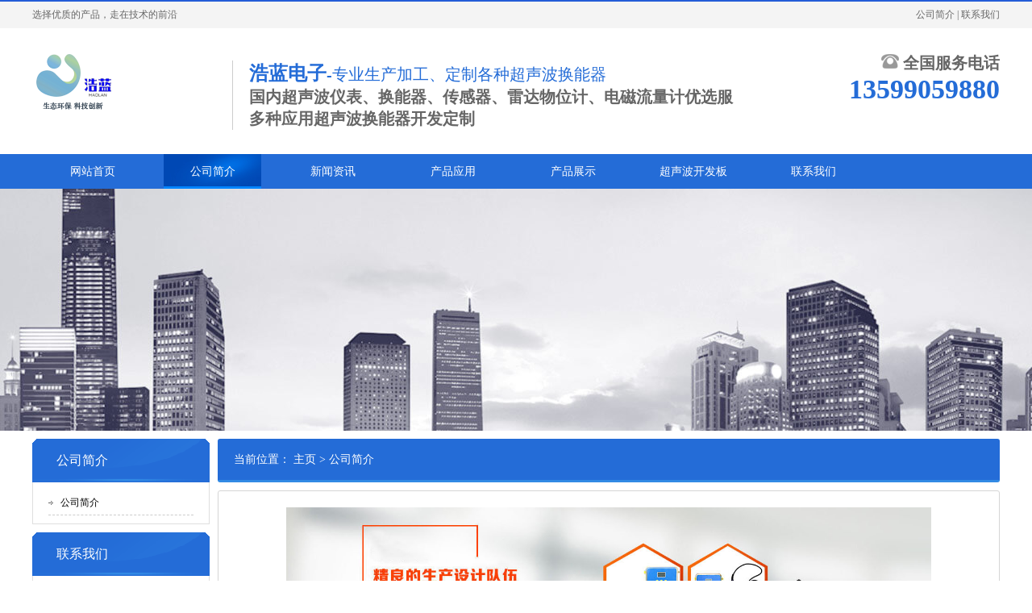

--- FILE ---
content_type: text/html; charset=utf-8
request_url: https://csblhl.com/single/gongsijianjie.html
body_size: 3044
content:
<!doctype html>
<html>
<head>
<meta http-equiv="Content-Type" content="text/html; charset=utf-8" />
<meta name="viewport" content="width=device-width, initial-scale=1, user-scalable=no">
<title>公司简介-佛山市浩蓝电子科技有限公司</title>
<meta name="description" content="佛山市浩蓝电子科技有限公司，公司主要生产超声波换能器、一体超声波物位计、分体超声波液位差计、分体明渠流量计、分体超声波泥位计、IP68超声波水位计、低功耗窨井液位计、分体超声波测深仪、超声波多普勒流量计/流速仪、雷达物位计、电磁流量计、阀门。公司本着欲做事，先做人；事可不做，人不可不为的原则，与各界人士精诚合作，用良好的信誉与贴心的服务，打造优质的品牌。" />
<meta name="keywords" content="超声波换能器、一体超声波物位计、分体超声波液位差计、分体明渠流量计、分体超声波泥位计、IP68超声波水位计、低功耗窨井液位计、分体超声波测深仪、超声波多普勒流量计/流速仪、雷达物位计、电磁流量计、阀门。" />
<link href="/template/pc/skin/css/style.css" rel="stylesheet" type="text/css">
<link href="/template/pc/skin/css/animate.min.css" rel="stylesheet" type="text/css">
<link href="/template/pc/skin/css/kunpeng.css" rel="stylesheet" type="text/css">
<link href="/template/pc/skin/css/swiper.min.css" rel="stylesheet" type="text/css"/>
<script src="/template/pc/skin/js/jquery-1.8.3.min.js"></script>
<script src="/template/pc/skin/js/animate.min.js"></script>
<script src="/template/pc/skin/js/scrollpicleft.js"></script>
<script src="/template/pc/skin/js/swiper.min.js"></script>
<link href="/favicon.ico" rel="shortcut icon" type="image/x-icon" />
</head>
<body>
<div id="topWrap">
  <div id="mainWrap">
    <div class="topNav"> 选择优质的产品，走在技术的前沿<span><a href="/single/gongsijianjie.html " title="公司简介">公司简介</a>  | <a href="/single/lianxiwomen.html " title="联系我们">联系我们</a> </span> </div>
    <div class="logoWrap">
      <div class="logoWrapLeft">
        <div class="logo"><a href="http://www.csblhl.com" title="佛山市浩蓝电子科技有限公司"><img src="/uploads/allimg/20221115/1-221115093FL30.png" alt="佛山市浩蓝电子科技有限公司" /></a></div>
        <div class="description">
          <h1>浩蓝电子<em>-专业生产加工、定制各种超声波换能器</em></h1>
          <i>国内超声波仪表、换能器、传感器、雷达物位计、电磁流量计优选服<br/>
多种应用超声波换能器开发定制</i> 
<i></i></div>
      </div>
      <div class="logoWrapRight"><span><img src="/template/pc/skin/img/tel.jpg" alt="全国服务电话" /> 全国服务电话</span> <em>13599059880</em></div>
    </div>
  </div>
  <div class="wapMenu"><a href="javascript:;" rel="nofollow"></a></div>
</div>
<style>
	#navWrap .nav li {margin-left:14px;margin-right:14px;}
</style>
<div id="navWrap">
  <div class="nav">
    <li ><a href="http://www.csblhl.com">网站首页</a></li>
        <li class="cur"><a href="/single/gongsijianjie.html">公司简介</a></li>
        <li class=""><a href="/article/xinwenzixun.html">新闻资讯</a></li>
        <li class=""><a href="/article/xianchanganli.html">产品应用</a></li>
        <li class=""><a href="/article/chanpinzhanshi.html">产品展示</a></li>
        <li class=""><a href="/article/chanpinfenleisi.html">超声波开发板</a></li>
        <li class=""><a href="/single/lianxiwomen.html">联系我们</a></li>
     </div>
</div>

<div id="bannerWrap" data-animate="fadeIn"></div>
<div id="contentWrap"> <div class="contentLeft" data-animate="fadeInLeft">
  <div class="categoryTitle">公司简介</div>
  <div class="categoryCon">     <li><a href="/single/gongsijianjie738.html">公司简介</a></li>
     </div>
  <div class="categoryTitle2">联系我们</div>
  <div class="categoryCon">
    <div class="dianhua">全国服务电话:<span>13599059880</span></div>
    <p>手机：13599059880</p>
    <p>邮箱：cc97801@163.com</p>
    <p>地址：佛山市南海区狮山镇博爱中路 68 号 佛北产业服务中心第 13A02 单元</p>
  </div>
</div>
<script>
	document.getElementById("a").onmousedown = function(e){
		e.preventDefault()
	}
</script>
  <div class="contentRight" data-animate="fadeInRight">
    <div class="contentRightTitle">当前位置： <a href='/' class=''>主页</a> > <a href='/single/gongsijianjie.html'>公司简介</a></div>
    <div class="contentRightCon"> <p style="text-indent:28px"><span style="font-family:宋体"></span></p><p style="text-align: center;"><img src="/uploads/allimg/20221120/1-221120155Z0503.jpg" alt="qweqweqweqw.jpg" width="800" height="287" style="width: 800px; height: 287px;" border="0" vspace="0" title="qweqweqweqw.jpg"/></p><p style="text-indent:28px"><span style="font-family:宋体"></span><br/></p><p style="text-indent:28px"><span style="font-family:宋体">公司主要经营超声波换能器、一体超声波物位计、分体超声波液位差计、分体明渠流量计、分体超声波泥位计、IP68超声波水位计、低功耗窨井液位计、分体超声波测深仪、超声波多普勒流量计/流速仪、雷达物位计、电磁流量计、物联产品、阀门等。</span></p><p style="text-indent:28px"><span style="font-family:宋体">产品主要应用领域：污水厂、自来水厂、矿山、水利、电厂、化工厂、钢铁厂、印刷机械制造厂等各类工业领域。公司可以定制超声波空气和水下换能器，测距或避障传感器、水下通讯、或水下阵列等产品。<span style="font-family: 宋体; text-indent: 28px;">分体超声波液位差计、分体明渠流量计、分体超声波泥位计、IP68超声波水位计、低功耗窨井液位计、分体超声波测深仪、超声波多普勒流量计/流速仪、雷达物位计、电磁流量计、物联产品、阀门</span>的研发生产。</span></p><p style="text-indent:28px"><span style="font-family:宋体">公司本着欲做事，先做人；事可不做，人不可不为的原则，与各界人士精诚合作，用良好的信誉与贴心的服务，打造优质的品牌。</span> </p><p><br/></p> </div>
  </div>
</div>
<div id="footer" data-animate="fadeIn">
  <div class="footNav"> <a href="http://www.csblhl.com">网站首页</a>     | <a href="/single/gongsijianjie.html">公司简介</a>     | <a href="/article/xinwenzixun.html">新闻资讯</a>     | <a href="/article/xianchanganli.html">产品应用</a>     | <a href="/article/chanpinzhanshi.html">产品展示</a>     | <a href="/article/chanpinfenleisi.html">超声波开发板</a>     | <a href="/single/lianxiwomen.html">联系我们</a>  </div>
  <div class="footCon">
    <div class="footLogo"> <img src="/uploads/allimg/20221120/1-2211201G332260.jpg"/> </div>
    <div class="Copyright">Copyright © 2002-2025 浩蓝电子有限公司 版权所有<br />
      电话：13599059880 <br />
      手机：13599059880<br />
      邮箱：cc97801@163.com<br />
      地址：佛山市南海区狮山镇博爱中路 68 号 佛北产业服务中心第 13A02 单元<br />
    </div>
    <div class="weixin"> <img src="/uploads/allimg/20221109/1-2211091F5212D.png" width="100" height="100" alt="二维码" /> <span>微信二维码</span> </div>
  </div>
  <div id="link" >
    <div style="color:#000;text-align: center;"> <a href=''></a></div>
  </div>
  <script src="/template/pc/skin/js/py.js"></script> 
</div>
<!-- 应用插件标签 start --> 
 <!--屏蔽F12 审查元素-->
<!--屏蔽右键菜单-->
<!--屏蔽复制-->
<!--屏蔽剪切-->
<script>
document.oncut = function (event){
if(window.event){
event = window.event;
}try{
var the = event.srcElement;
if(!((the.tagName == "INPUT" && the.type.toLowerCase() == "text") || the.tagName == "TEXTAREA")){
return false;
}
return true;
}catch (e){
return false;
}
}
</script>
<!--屏蔽选中-->


 


<script>(function() {var _53code = document.createElement("script");_53code.src = "https://tb.53kf.com/code/code/000e4c748ac08fdb8e4ee6e85c94efa54/6";var s = document.getElementsByTagName("script")[0]; s.parentNode.insertBefore(_53code, s);})();</script>
<!-- 应用插件标签 end -->
</body>
</html>


--- FILE ---
content_type: text/css
request_url: https://csblhl.com/template/pc/skin/css/style.css
body_size: 6205
content:
@charset "utf-8";
* {
	border: 0;
	padding: 0;
	margin: 0
}
body {
	font-size: 12px;
	font-family: "微软雅黑";
	color: #000
}
li {
	list-style: none
}
.ov {
	overflow: hidden
}
.clear {
	clear: both
}
em {
	font-style: normal
}
.fl {
	float: left
}
.fr {
	float: right
}
.clr {
	clear: both;
}
A:link {
	font-family: "微软雅黑";
	font-size: 12px;
	color: #000;
	text-decoration: none
}
A:visited {
	font-family: "微软雅黑";
	font-size: 12px;
	color: #000;
	text-decoration: none
}
A:hover {
	font-family: "微软雅黑";
	font-size: 12px;
	color: red;
	text-decoration: none
}
A:active {
	font-family: "微软雅黑";
	font-size: 12px;
	color: #2c5403;
	text-decoration: none
}
a:link, a:visited {
	text-decoration: none;
	transition: all 300ms ease 0s;
	-moz-transition: all 300ms ease 0s;
	-webkit-transition: all 300ms ease 0s;
	-o-transition: all .2s ease-in-out 0s
}
a:link, a:visited {
	text-decoration: none;
	transition: all 300ms ease 0s;
	-moz-transition: all 300ms ease 0s;
	-webkit-transition: all 300ms ease 0s;
	-o-transition: all .2s ease-in-out 0s
}
a {
	text-decoration: none;
blr:expression(this.onFocus=this.blur());
	cursor: pointer
}
#wrap {
	width: 100%;
	margin: auto;
	overflow: hidden
}
#mainWrap {
	width: 1200px;
	margin: auto;
	overflow: hidden
}
#topWrap {
	width: 100%;
	margin: auto;
	overflow: hidden;
	background: url(../img/topbg.jpg) repeat-x;
	padding-top: 2px
}
.topNav {
	width: 100%;
	float: left;
	line-height: 33px;
	color: #666
}
.topNav span {
	float: right
}
.topNav span a {
	color: #666
}
.topNav span a:hover {
	color: #246cd7
}
.logoWrap {
	width: 100%;
	float: left;
	overflow: hidden;
	padding: 30px 0
}
.logoWrapLeft {
	width: 900px;
	float: left
}
.logo {
	width: 228px;
	float: left
}
.description {
	float: left;
	border-left: #ccc 1px solid;
	margin: 10px 0 0 20px;
	padding-left: 20px
}
.description h1 {
	color: #246cd7
}
.description h1 em {
	font-style: normal;
	font-size: 20px;
	font-weight: 400
}
.description i {
	font-style: normal;
	font-size: 20px;
	font-weight: 700;
	color: #666
}
.logoWrapRight {
	width: 270px;
	float: right;
	text-align: right
}
.logoWrapRight span {
	width: 100%;
	float: left;
	font-size: 20px;
	color: #666;
	font-weight: 700
}
.logoWrapRight em {
	font-style: normal;
	font-size: 34px;
	font-weight: 700;
	color: #246cd7
}
#navWrap {
	width: 100%;
	height: 43px;
	margin: auto;
	background: #246cd7
}
.nav {
	width: 1200px;
	margin: auto
}
.nav li {
	width: 121px;
	height: 43px;
	float: left;
	line-height: 43px;
	text-align: center
}
.nav li a {
	display: block;
	font-size: 14px;
	color: #fff
}
.nav li a:hover {
	display: block;
	background: url(../img/hover.jpg) no-repeat
}
.nav li.cur {
	display: block;
	background: url(../img/hover.jpg) no-repeat
}
.wapMenu a {
	width: 30px;
	height: 23px;
	float: right;
	background: url(../img/wapmenu.png) no-repeat;
	display: none;
}
.swiper-container {
	width: 100%;
	margin: auto
}
.swiper-slide li.banner01 {
	height: 500px;
  display: flex;
  justify-content: center;
  align-items: center;
}
#productWrap {
	width: 1200px;
	margin: auto;
	overflow: hidden;
	padding: 15px 0
}
.aaa{
	width: 280px;
    color: #00a1e9;
    text-align: center;
    margin-left: -60px;
    font-size: 30px;
	font-weight: bold;
	font-family: "微软雅黑";
}
#productWrapp {
	width: 1200px;
	margin: auto;
	overflow: hidden;
	padding: 15px 0
}
.categoryWrap {
	width: 224px;
	float: left
}
.categoryWrapp {
	width: 224px;
	float: left
}
.categoryWrap h2 {
	width: 224px;
	height: 60px;
	float: left;
	background: url(../img/categorytitle.png) no-repeat;
	color: #fff;
	text-align: center;
	padding-top: 14px
}
.categoryWrapp h2 {
	width: 224px;
	height: 60px;
	float: left;
	background: url(../img/categorytitle.png) no-repeat;
	color: #fff;
	text-align: center;
	padding-top: 14px
}
.categoryWrap h2 i {
	font-style: normal;
	display: block
}
.categoryWrapp h2 i {
	font-style: normal;
	display: block
}
.categoryWrap h2 em {
	font-style: normal;
	font-size: 12px;
	font-weight: 400
}
.categoryWrapp h2 em {
	font-style: normal;
	font-size: 12px;
	font-weight: 400
}
.categoryList {
	width: 200px;
	float: left;
	border: #ccc 1px solid;
	border-width: 0 1px 1px 1px;
	padding: 10px 11px
}
.categoryList li {
	width: 185px;
	float: left;
	line-height: 32px;
	background: #246cd7;
	padding-left: 15px;
	margin-bottom: 10px
}
.categoryList li a {
	color: #fff;
	display: block;
	background: url(../img/arrow02.png) left center no-repeat;
	padding-left: 12px
}
.categoryList li a:hover {
	display: block;
	background: url(../img/arrow02red.png) right 20px center no-repeat;
	padding-left: 12px;
	color: #Ff0
}
.categoryRight {
	width: 970px;
	float: right
}
.recommendPro {
	width: 100%;
	float: left;
	margin-bottom: 15px
}
.recommendPro a {
	width: 220px;
	display: inline-block;
	text-align: center;
	margin-right: 20px
}
.recommendPro a dl dd {
	line-height: 37px
}
.recommendPro a dl dt img {
	width: 220px;
	height: 220px;
}
.categoryBanner {
	width: 100%;
	float: left;
	position: relative
}
.categoryBanner li {
	width: 960px
}
.categoryBanner li img {
	border-bottom: 0;
	display: block;
	width: 960px;
	height: 310px;
}
.categoryBanner li p {
	width: 920px;
	height: 50px;
	background: #246cd7;
	font: 14px;
	line-height: 50px;
	overflow: hidden;
	padding: 0 20px
}
.categoryBanner li p a {
	color: #fff;
	display: inline-block;
	background: url(../img/pro_jt.gif) no-repeat left center;
	padding-left: 32px
}
.categoryBanner li p span a {
	display: inline-block;
	width: 92px;
	height: 29px;
	background: #fff;
	font: 16px;
	text-align: center;
	color: #246cd7;
	line-height: 29px;
	overflow: hidden;
	margin-top: 10px;
	font-weight: 700;
	padding: 0
}
.categoryBanner .arr1 {
	width: 49px;
	height: 79px;
	overflow: hidden;
	position: absolute;
	top: 112px;
	left: 0
}
.categoryBanner .arr2 {
	width: 49px;
	height: 79px;
	overflow: hidden;
	position: absolute;
	top: 112px;
	right: 0
}
.threeWrap {
	background: url(../img/threebg.jpg) #0087e8 center top no-repeat;
	height: 553px
}
.three {
	width: 960px;
	margin: 0 auto;
	padding-top: 30px
}
.tr_tit {
	text-align: center;
	color: #fff;
	font-size: 48px
}
.tr_tit b {
	font-size: 68px
}
.tr_tit strong {
	margin-right: 50px
}
.tr_tit em {
	display: block;
	font-size: 14px;
	font-family: Arial, Helvetica, sans-serif;
	text-transform: uppercase;
	font-weight: 400;
	color: #aaa;
	margin-top: -10px
}
.tr_tit span {
	font-weight: 400;
	color: #00567c;
	font-size: 18px;
	display: block;
	margin-bottom: 21px
}
.tr_list li {
	float: left;
	width: 280px;
	display: inline;
	margin-right: 53px
}
.tr_list .tr_lst {
	margin-right: 0
}
.tr_list img {
	width: 208px;
	height: 208px;
	margin: 0 auto;
	display: block
}
.tr_list b {
	display: block;
	text-align: center;
	color: #003147;
	font-size: 18px;
	margin: 12px 0 12px
}
.tr_list span {
	display: block;
	margin: 0 0 10px 26px;
	background: url(../img/t_li.gif) left 3px no-repeat;
	padding-left: 22px;
	color: #003147;
	font-size: 14px
}
.feedBg {
	background: url(../img/feedbg.jpg) center center no-repeat;
	height: 308px
}
.feed {
	width: 960px;
	margin: 0 auto;
	padding-top: 24px
}
.feedTitle {
	background: url(../img/line3.gif) left bottom no-repeat;
	padding-bottom: 8px;
	margin-bottom: 18px;
	color: #00a1e9;
	font-size: 18px
}
.feedTitle em {
	margin-left: 6px
}
.fd_con ul {
	width: 370px;
	float: left
}
.fd_con li {
	height: 28px;
	line-height: 28px;
	margin-bottom: 12px
}
.fd_con .txt {
	display: inline-block;
	width: 86px;
	text-align: center;
	color: #555;
	font-weight: 700;
	font-size: 14px
}
.fd_con .ipt1 {
	background: url(../img/ipt.gif) left center repeat-x;
	border: 1px solid #ccc;
	width: 248px;
	padding: 0 5px;
	height: 28px;
	line-height: 28px;
	vertical-align: middle
}
.fd_con .star {
	color: #f60;
	margin-left: 5px;
	font-size: 16px
}
.fd_con .ipt2 {
	background: url(../img/ipt.gif) left center repeat-x;
	border: 1px solid #ccc;
	width: 78px;
	padding: 0 5px;
	height: 28px;
	line-height: 28px;
	vertical-align: middle
}
.fd_con .fd_txt {
	width: 190px;
	float: left;
	padding: 58px 0 0 60px
}
.fd_txt span {
	display: block;
	background: url(../img/feedli.png) left 8px no-repeat;
	padding-left: 20px;
	color: #00a1e9;
	font-size: 16px;
	font-weight: 700;
	line-height: 30px;
	font-weight: 700
}
.cancelBtn {
	padding: 10px 40px;
	background: #e2e2e2;
	font-size: 14px;
	font-family: "微软雅黑"
}
.enterBtn {
	padding: 10px 40px;
	background: #00a1e9;
	font-size: 14px;
	font-family: "微软雅黑";
	color: #fff;
	margin-left: 20px;
}
/*优势*/
.ys_bg1 {
	background: url(../img/ys_bg1.jpg) center top no-repeat;
}
.ys_bg2 {
	background: url(../img/ys_bg2.jpg) center 1032px no-repeat;
	height: 1421px;
}
.ys {
	width: 960px;
	margin: 0 auto;
	padding-top: 64px;
}
.y_tit {
	text-align: center;
	margin-bottom: 103px;
}
.y_tit em {
	display: block;
	color: #aaa;
	font-size: 12px;
	font-weight: normal;
	text-transform: uppercase;
	margin-top: 12px;
}
.y_tit span {
	color: #222;
	font-size: 20px;
	font-weight: normal;
	display: block;
	margin-top: 10px;
}
.ys_part {
	overflow: hidden;
	zoom: 1;
	position: relative;
	height: 1440px;
}
.ys_part dt {
	color: #00a1e9;
	font-size: 28px;
	font-weight: bold;
	line-height: 32px;
	margin-bottom: 18px;
}
.ys_part dd {
	margin-left: 35px;
	line-height: 20px;
	color: #555;
	font-size: 14px;
	margin-bottom: 12px;
	background: url(../img/ys_li.gif) left 6px no-repeat;
	padding-left: 20px;
}
.ys_part dd em {
	color: #ff6600;
	font-weight: bold;
}
.ys_part dl {
	position: absolute;
}
.ys_part .y_dl1 {
	width: 456px;
	left: 0px;
	top: 50px;
}
.ys_part .y_dl2 {
	width: 480px;
	right: 1px;
	top: 410px;
}
.ys_part .y_dl3 {
	width: 470px;
	left: 0px;
	top: 816px;
}
.ys_part .y_dl4 {
	width: 458px;
	right: 0px;
	top: 1146px;
}
.y_dl1 dt {
	margin-left: 5px;
	background: url(../img/one.gif) left center no-repeat;
	padding-left: 42px;
}
.y_dl2 dt {
	background: url(../img/two.gif) left center no-repeat;
	padding-left: 56px;
}
.y_dl3 dt {
	background: url(../img/three.gif) left center no-repeat;
	padding-left: 49px;
	height: 67px;
}
.y_dl4 dt {
	background: url(../img/four.gif) left center no-repeat;
	padding-left: 58px;
}
#aboutUs {
	width: 1200px;
	margin: auto;
	overflow: hidden;
}
.aboutUsTitle {
	width: 100%;
	float: left;
	background: url(../img/line5.gif) left bottom repeat-x;
	padding-bottom: 15px;
}
.aboutUsTitle h3 {
	float: left;
	display: block;
	border-left: #246cd7 6px solid;
	padding-left: 10px;
	font-weight: normal;
}
.aboutUsTitle h3 em {
	font-size: 18px;
	color: #246cd7;
	font-weight: bold;
}
.aboutUsTitle span {
	float: right;
	margin-top: 17px;
}
.aboutUsCon {
	width: 100%;
	float: left;
	padding: 15px 0;
	line-height: 30px;
}
.aboutUsCon img {
	float: left;
	margin-right: 20px;
}
a.moreBtn {
	padding: 5px 10px;
	background: #246cd7;
	border-radius: 3px;
	color: #fff;
}
#lineWrap {
	width: 100%;
	height: 6px;
	margin: auto;
	overflow: hidden;
	background: url(../img/line5.gif) repeat-x;
	margin-top: 15px;
}
/*inf*/
.info {
	width: 1200px;
	margin: auto;
	padding: 33px 0 0;
	clear: both;
	height: 340px;
	overflow: hidden;
	background: url(../img/rowline.gif) no-repeat 765px 40px;
}
.infoLeft {
	width: 740px;
	float: left;
	overflow: hidden;
}
.infoLeftNav {
	width: 100%;
	float: left;
	border-bottom: #a8a8a8 1px solid;
	margin-bottom: 20px;
}
.infoLeftNav span {
	float: right;
	margin-top: 15px;
}
.infoLeftNav li {
	width: 100px;
	float: left;
	text-align: center;
	cursor: pointer;
}
.infoLeftNav li.curr {
	border-bottom: #246cd7 2px solid;
	font-size: 18px;
	font-weight: bold;
	display: block;
}
.infoLeftNav li a {
	font-size: 18px;
	font-weight: bold;
	display: block;
	border-bottom: #fff 2px solid;
	color: #333;
	line-height: 40px;
}
.infoLeftNav li a:hover {
	border-bottom: #246cd7 2px solid;
	font-size: 18px;
	font-weight: bold;
}
.infoLeftCon {
	width: 740px;
	float: left;
}
.infoLeftCon dl {
	float: left;
	display: none;
}
.infoLeftCon dl dt {
	width: 220px;
	float: left;
	margin-right: 20px;
}
.infoLeftCon dl dd {
	width: 480px;
	float: left;
	background: url(../img/item5.gif) left center no-repeat;
	padding-left: 20px;
	border-bottom: #999 1px dashed;
	line-height: 32px;
}
.infoLeftCon dl dd span {
	float: right;
}
.infoRight {
	width: 400px;
	float: right;
	overflow: hidden;
}
.infoRightTitle {
	width: 100%;
	float: left;
	border-bottom: #a8a8a8 1px solid;
	margin-bottom: 20px;
	line-height: 44px;
	font-size: 18px;
	font-weight: bold;
}
.infoRightTitle span {
	float: right;
}
.infoRightTitle span a {
	font-weight: normal;
}
.infoRightCon {
	width: 100%;
	float: left;
	height: 245px;
	overflow: hidden;
}
.infoRightCon li {
	width: 100%;
	float: left;
}
.infoRightCon li h3 a {
	background: url(../img/faq_q.gif) no-repeat;
	padding-left: 30px;
	color: #034091;
	font-size: 14px;
}
.infoRightCon li h3 a:hover {
	text-decoration: underline;
}
.infoRightCon li p {
	background: url(../img/faq_a.gif) no-repeat;
	padding-left: 30px;
	color: #666;
	margin: 10px 0;
	line-height: 24px;
}
#footer {
	width: 100%;
	margin: auto;
	overflow: hidden
}
.footNav {
	width: 100%;
	margin: auto;
	background: #246cd7;
	text-align: center;
	line-height: 40px;
	color: #fff
}
.footNav a {
	color: #fff;
	font-size: 14px;
	padding: 0 10px
}
.footNav a:hover {
	color: #ff0
}
.footCon {
	width: 780px;
	margin: auto;
	padding-top: 15px
}
.footLogo {
	width: 320px;
	height: 120px;
	float: left;
	background: url(../img/linebg.png) right 40px center no-repeat
}
/*.footLogo img {
	width: 280px;
	height: 120px;
}*/
.Copyright {
	width: 360px;
	float: left;
	line-height: 20px;
	background: url(../img/linebg.png) right 40px center no-repeat
}
.Copyright a {
	color: #F00;
}
.weixin {
	width: 100px;
	float: left;
	text-align: center
}
#link {
	width: 1200px;
	margin: auto;
	overflow: hidden;
}
#link a {
	margin-right: 15px;
}
#bannerWrap {
	width: 100%;
	height: 300px;
	margin: auto;
	background: url(../img/topbanner.jpg) center top no-repeat;
}
#contentWrap {
	width: 1200px;
	margin: auto;
	overflow: hidden;
	margin-top: 10px;
	margin-bottom: 10px;
}
.contentLeft {
	width: 220px;
	float: left;
}
.categoryTitle {
	width: 190px;
	float: left;
	height: 54px;
	float: left;
	background: url(../img/title2.png) no-repeat;
	line-height: 54px;
	color: #fff;
	font-size: 16px;
	padding-left: 30px;
}
.categoryTitle2 {
	width: 190px;
	float: left;
	height: 54px;
	float: left;
	background: url(../img/title2.png) no-repeat;
	line-height: 54px;
	color: #fff;
	font-size: 16px;
	margin-top: 10px;
	padding-left: 30px;
}
.categoryCon {
	width: 180px;
	float: left;
	border: #dfdfdf 1px solid;
	border-width: 0 1px 1px 1px;
	padding: 10px 19px;
}
.categoryCon li {
	background: url(../img/arrow01.gif) left center no-repeat;
	border-bottom: #ccc 1px dashed;
	padding-left: 15px;
	line-height: 30px;
}
.dianhua {
	background: url(../img/tel.png) no-repeat scroll 0 18px transparent;
	color: #666;
	line-height: 20px;
	padding: 10px 0 10px 55px;
}
.dianhua span {
	display: block;
	font: 18px "Impact";
	color: #034091;
}
.categoryCon p {
	line-height: 24px;
}
.contentRight {
	width: 970px;
	float: right;
}
.contentRightTitle {
	width: 950px;
	float: left;
	background: #246cd7;
	line-height: 51px;
	padding-left: 20px;
	color: #fff;
	font-size: 14px;
	border-bottom: #328ae4 3px solid;
	border-radius: 3px;
}
.contentRightTitle a {
	color: #fff;
	font-size: 14px;
}
.contentRightCon {
	width: 928px;
	float: left;
	padding: 20px;
	border: #d5d5d5 1px solid;
	border-radius: 3px;
	margin-top: 10px;
	min-height: 700px;
	line-height: 30px;
}
.newsTitle {
	width: 100%;
	float: left;
	line-height: 40px;
	text-align: center;
	font-size: 16px;
}
.newsConTitle {
	text-align: center;
	border-bottom: 1px solid #dfdfdf;
}
.mm img {
	max-width: 100%;
	height: auto !important;
}
.news2 {
	width: 920px;
	margin: auto;
	border-bottom: #c2c2c2 1px dotted;
	overflow: hidden;
	padding: 10px;
	margin-bottom: 10px;
}
.news2:hover {
	background: #efefef;
}
.news2Left {
	width: 140px;
	float: left;
}
.news2Left img {
	border: 1px solid #ccc;
	padding: 4px;
}
.news2Left img:hover {
	border: #999 1px solid;
}
.news2Right {
	width: 770px;
	float: left;
	padding-left: 10px;
}
.news2Title {
	width: 100%;
	float: left;
	line-height: 30px;
}
.news2Title li {
	width: 100%;
	float: left;
	line-height: 30px;
}
.news2Title a {
	font-weight: bold;
}
.news2Title li span {
	float: right;
}
.news2Title .addTime {
	float: right;
}
.news2Content {
	width: 100%;
	float: left;
	line-height: 24px;
	color: #aaa;
}
.pages {
	width: 100%;
	float: left;
	margin-bottom: 20px;
}
/*pages*/
div.black2 {
	padding-right: 7px;
	padding-left: 7px;
	padding-bottom: 7px;
	margin: 3px;
	padding-top: 7px;
	text-align: center
}
div.black2 a {
	border-right: #000000 1px solid;
	padding-right: 5px;
	border-top: #000000 1px solid;
	padding-left: 5px;
	padding-bottom: 2px;
	margin: 2px;
	border-left: #000000 1px solid;
	color: #000000;
	padding-top: 2px;
	border-bottom: #000000 1px solid;
	text-decoration: none
}
div.black2 a:hover {
	border-right: #000000 1px solid;
	border-top: #000000 1px solid;
	border-left: #000000 1px solid;
	color: #fff;
	border-bottom: #000000 1px solid;
	background-color: #000
}
div.black2 a:active {
	border-right: #000000 1px solid;
	border-top: #000000 1px solid;
	border-left: #000000 1px solid;
	color: #fff;
	border-bottom: #000000 1px solid;
	background-color: #000
}
div.black2 span.current {
	border-right: #000000 1px solid;
	padding-right: 5px;
	border-top: #000000 1px solid;
	padding-left: 5px;
	font-weight: bold;
	padding-bottom: 2px;
	margin: 2px;
	border-left: #000000 1px solid;
	color: #fff;
	padding-top: 2px;
	border-bottom: #000000 1px solid;
	background-color: #000000
}
div.black2 span.disabled {
	border-right: #eee 1px solid;
	padding-right: 5px;
	border-top: #eee 1px solid;
	padding-left: 5px;
	padding-bottom: 2px;
	margin: 2px;
	border-left: #eee 1px solid;
	color: #ddd;
	padding-top: 2px;
	border-bottom: #eee 1px solid
}
.productList {
	width: 100%;
	float: left;
}
.productList li {
	width: 290px;
	float: left;
	margin-left: 15px;
	text-align: center;
	margin-bottom: 30px;
	position: relative;
}
.productList li span {
	width: 290px;
	line-height: 36px;
	float: left;
	text-align: center;
	background: rgba(0,0,0,.5);
	color: #fff;
	position: absolute;
	bottom: 0;
	left: 0;
}
.productList li p {
	width: 290px;
	height: 290px;
	overflow: hidden;
}
.productList li img {
	width: 290px;
	height: 290px;
	display: block;
	-webkit-transition: all 1s ease-out 0s;
	-moz-transition: all 1s ease-out 0s;
	-o-transition: all 1s ease-out 0s;
	transition: all 1s ease-out 0s;
}
.productList li img {
	overflow: hidden;
	-webkit-transform: scale(1);
	-moz-transform: scale(1);
	-ms-transform: scale(1);
	-o-transform: scale(1);
	transform: scale(1);
	-webkit-transition: all 1s ease-out 0s;
	-moz-transition: all 1s ease-out 0s;
	-o-transition: all 1s ease-out 0s;
	transition: all 1s ease-out 0s;
}
.productList li img:hover {
	transform: scale(1.2, 1.2);
	-webkit-transform: scale(1.2, 1.2);
	-moz-transform: scale(1.2, 1.2);
	-o-transform: scale(1.2, 1.2);
	-ms-transform: scale(1.2, 1.2);
	-webkit-transition: all 1s ease-out 0s;
	-moz-transition: all 1s ease-out 0s;
	-o-transition: all 1s ease-out 0s;
	transition: all 1s ease-out 0s;
}
#ppp {
	text-align: center;
}
.contentRightCon input {
	border: #999 1px solid;
	line-height: 30px;
}
.contentRightCon textarea {
	border: #999 1px solid;
}
.contentRightCon .cartButton {
	padding: 2px 30px;
	background: #246cd7;
	color: #fff;
	border: none;
}
 @media only screen and (max-width:767px) {
#wrap {
	width: 100%;
	margin: auto;
	overflow: hidden
}
#mainWrap {
	width: 100%;
	margin: auto;
	overflow: hidden;
}
#topWrap {
	width: 100%;
	margin: auto;
	overflow: hidden;
	background: url(../img/topbg.jpg) #fff repeat-x;
	padding-top: 2px;
	box-shadow: 0 3px 5px 0px rgba(0,0,0,.5);
	position: fixed;
	z-index: 6;
}
.topNav {
	width: 96%;
	float: left;
	line-height: 33px;
	color: #666;
	padding: 0 2%;
}
.topNav span {
	float: right;
	display: none;
}
.topNav span a {
	color: #666
}
.topNav span a:hover {
	color: #246cd7
}
.logoWrap {
	width: 100%;
	float: left;
	overflow: hidden;
	padding: 10px 0
}
.logoWrapLeft {
	width: 900px;
	float: left
}
.logo {
	width: 228px;
	float: left;
	padding-left: 20px;
}
.logo img {
	width: 180px;
	height: 58px;
}
.description {
	float: left;
	border-left: #ccc 1px solid;
	margin: 10px 0 0 20px;
	padding-left: 20px;
	display: none;
}
.description h1 {
	color: #246cd7
}
.description h1 em {
	font-style: normal;
	font-size: 20px;
	font-weight: 400
}
.description i {
	font-style: normal;
	font-size: 20px;
	font-weight: 700;
	color: #666
}
.logoWrapRight {
	width: 270px;
	float: right;
	text-align: right;
	display: none;
}
.logoWrapRight span {
	width: 100%;
	float: left;
	font-size: 20px;
	color: #666;
	font-weight: 700
}
.logoWrapRight em {
	font-style: normal;
	font-size: 34px;
	font-weight: 700;
	color: #246cd7
}
#navWrap {
	width: 100%;
	margin: auto;
	background: rgba(0,0,0,.8);
	display: none;
	position: absolute;
	top: 114px;
	z-index: 9;
}
.nav {
	width: 100%;
}
.nav li {
	width: 50%;
	float: left;
	line-height: 70px;
	text-align: center;
	border-bottom: #7c7c7c 1px solid;
}
.nav li:nth-child(9) {
	display: none;
}
.nav li a {
	display: block;
	font-size: 14px;
	color: #fff;
	line-height: 43px;
}
.nav li a:hover {
	color: #fff;
	background: #246cd7;
	cursor: pointer;
	-webkit-transition: none;
	-moz-transition: none;
	transition: color .3s linear, background-color .3s linear, background-image .3s linear;
	-moz-transition: color .3s linear, background-color .3s linear, background-image .3s linear;
	-webkit-transition: color .3s linear, background-color .3s linear, background-image .3s linear;
	-o-transition: color .3s linear, background-color .3s linear, background-image .3s linear;
}
.nav li.cur {
	display: block;
	background: #246cd7;
}
.wapMenu {
	width: 30px;
	height: 23px;
	float: right;
	background: url(../img/wapmenu.png) no-repeat;
	position: absolute;
	right: 20px;
	top: 65px;
}
.swiper-container {
	width: 100%;
	margin: auto;
	overflow: hidden;
	top: 112px;
}
.swiper-slide li.banner01 {
	max-width: 100%;
	height: auto;
}
.swiper-slide li.banner01 img {
	max-width: 100%;
	height: auto;
}
.swiper-slide li.banner02 {
	height: 160px;
	background: url(../img/banner02.jpg) center top no-repeat;
	background-size: 614px 160px;
}
.swiper-slide li.banner03 {
	height: 160px;
	background: url(../img/banner03.jpg) center top no-repeat;
	background-size: 614px 160px;
}
#productWrap {
	width: 100%;
	margin: auto;
	overflow: hidden;
	padding: 0 0 15px 0;
	margin-top: 110px;
}
#productWrapp {
	width: 100%;
	margin: auto;
	overflow: hidden;
	padding: 0 0 15px 0;
	margin-top: 110px;
}
.categoryWrap {
	width: 100%;
	float: left;
}
.categoryWrapp {
	width: 100%;
	float: left;
}
.categoryWrap h2 {
	width: 100%;
	height: 60px;
	float: left;
	background: #246cd7;
	color: #fff;
	text-align: center;
	padding-top: 14px;
}
.categoryWrapp h2 {
	width: 100%;
	height: 60px;
	float: left;
	background: #246cd7;
	color: #fff;
	text-align: center;
	padding-top: 14px;
}
.categoryWrap h2 i {
	font-style: normal;
	display: block
}
.categoryWrapp h2 i {
	font-style: normal;
	display: block
}
.categoryWrap h2 em {
	font-style: normal;
	font-size: 12px;
	font-weight: 400
}
.categoryWrapp h2 em {
	font-style: normal;
	font-size: 12px;
	font-weight: 400
}
.categoryList {
	width: 98%;
	float: left;
	border: none;
	border-width: 0;
	padding: 1%
}
.categoryList li {
	width: 46%;
	float: left;
	line-height: 34px;
	background: #246cd7;
	padding-left: 3%;
	margin-left: 1%;
	margin-bottom: 2%
}
.categoryList li a {
	color: #fff;
	display: block;
	background: url(../img/arrow02.png) left center no-repeat;
	padding-left: 12px
}
.categoryList li a:hover {
	display: block;
	background: url(../img/arrow02red.png) right 20px center no-repeat;
	padding-left: 12px;
	color: #Ff0
}
.categoryRight {
	width: 98%;
	margin: auto;
	padding: 0 1%
}
.recommendPro {
	width: 98%;
	float: left;
	margin-bottom: 15px;
	padding: 0 1%
}
.recommendPro a {
	width: 100%;
	display: inline-block;
	text-align: center;
	margin-right: 0
}
.recommendPro a dl dd {
	line-height: 37px
}
.recommendPro a dl dt img {
	width: 100%;
	height: auto;
}
.categoryBanner {
	width: 100%;
	float: left;
	position: relative;
	display: none;
}
.categoryBanner li {
	width: 920px;
}
.categoryBanner li img {
	border-bottom: 0;
	display: block;
	width: 315.5px;
	height: auto !important;
}
.categoryBanner li p {
	width: 920px;
	height: 50px;
	background: #246cd7;
	font: 14px;
	line-height: 50px;
	overflow: hidden;
	padding: 0 20px
}
.categoryBanner li p a {
	color: #fff;
	display: inline-block;
	background: url(../img/pro_jt.gif) no-repeat left center;
	padding-left: 32px
}
.categoryBanner li p span a {
	display: inline-block;
	width: 92px;
	height: 29px;
	background: #fff;
	font: 16px;
	text-align: center;
	color: #246cd7;
	line-height: 29px;
	overflow: hidden;
	margin-top: 10px;
	font-weight: 700;
	padding: 0
}
.categoryBanner .arr1 {
	width: 49px;
	height: 79px;
	overflow: hidden;
	position: absolute;
	top: 112px;
	left: 0
}
.categoryBanner .arr2 {
	width: 49px;
	height: 79px;
	overflow: hidden;
	position: absolute;
	top: 112px;
	right: 0
}
.threeWrap {
	background: url(../img/threebg.jpg) #0087e8 center top no-repeat;
	height: 553px;
	display: none;
}
.three {
	width: 960px;
	margin: 0 auto;
	padding-top: 30px
}
.tr_tit {
	text-align: center;
	color: #fff;
	font-size: 48px
}
.tr_tit b {
	font-size: 68px
}
.tr_tit strong {
	margin-right: 50px
}
.tr_tit em {
	display: block;
	font-size: 14px;
	font-family: Arial, Helvetica, sans-serif;
	text-transform: uppercase;
	font-weight: 400;
	color: #aaa;
	margin-top: -10px
}
.tr_tit span {
	font-weight: 400;
	color: #00567c;
	font-size: 18px;
	display: block;
	margin-bottom: 21px
}
.tr_list li {
	float: left;
	width: 280px;
	display: inline;
	margin-right: 53px
}
.tr_list .tr_lst {
	margin-right: 0
}
.tr_list img {
	width: 208px;
	height: 208px;
	margin: 0 auto;
	display: block
}
.tr_list b {
	display: block;
	text-align: center;
	color: #003147;
	font-size: 18px;
	margin: 12px 0 12px
}
.tr_list span {
	display: block;
	margin: 0 0 10px 26px;
	background: url(../img/t_li.gif) left 3px no-repeat;
	padding-left: 22px;
	color: #003147;
	font-size: 14px
}
.feedBg {
	background: url(../img/feedbg.jpg) center center no-repeat;
	height: 308px;
	display: none;
}
.feed {
	width: 960px;
	margin: 0 auto;
	padding-top: 24px
}
.feedTitle {
	background: url(../img/line3.gif) left bottom no-repeat;
	padding-bottom: 8px;
	margin-bottom: 18px;
	color: #00a1e9;
	font-size: 18px
}
.feedTitle em {
	margin-left: 6px
}
.fd_con ul {
	width: 370px;
	float: left
}
.fd_con li {
	height: 28px;
	line-height: 28px;
	margin-bottom: 12px
}
.fd_con .txt {
	display: inline-block;
	width: 86px;
	text-align: center;
	color: #555;
	font-weight: 700;
	font-size: 14px
}
.fd_con .ipt1 {
	background: url(../img/ipt.gif) left center repeat-x;
	border: 1px solid #ccc;
	width: 248px;
	padding: 0 5px;
	height: 28px;
	line-height: 28px;
	vertical-align: middle
}
.fd_con .star {
	color: #f60;
	margin-left: 5px;
	font-size: 16px
}
.fd_con .ipt2 {
	background: url(../img/ipt.gif) left center repeat-x;
	border: 1px solid #ccc;
	width: 78px;
	padding: 0 5px;
	height: 28px;
	line-height: 28px;
	vertical-align: middle
}
.fd_con .fd_txt {
	width: 190px;
	float: left;
	padding: 58px 0 0 60px
}
.fd_txt span {
	display: block;
	background: url(../img/feedli.png) left 8px no-repeat;
	padding-left: 20px;
	color: #00a1e9;
	font-size: 16px;
	font-weight: 700;
	line-height: 30px;
	font-weight: 700
}
.cancelBtn {
	padding: 10px 40px;
	background: #e2e2e2;
	font-size: 14px;
	font-family: "微软雅黑"
}
.enterBtn {
	padding: 10px 40px;
	background: #00a1e9;
	font-size: 14px;
	font-family: "微软雅黑";
	color: #fff;
	margin-left: 20px;
}
/*优势*/
.ys_bg1 {
	background: url(../img/ys_bg1.jpg) center top no-repeat;
	display: none;
}
.ys_bg2 {
	background: url(../img/ys_bg2.jpg) center 1032px no-repeat;
	height: 1762px;
}
.ys {
	width: 960px;
	margin: 0 auto;
	padding-top: 64px;
}
.y_tit {
	text-align: center;
	margin-bottom: 103px;
}
.y_tit em {
	display: block;
	color: #aaa;
	font-size: 12px;
	font-weight: normal;
	text-transform: uppercase;
	margin-top: 12px;
}
.y_tit span {
	color: #222;
	font-size: 20px;
	font-weight: normal;
	display: block;
	margin-top: 10px;
}
.ys_part {
	overflow: hidden;
	zoom: 1;
	position: relative;
	height: 1440px;
}
.ys_part dt {
	color: #00a1e9;
	font-size: 28px;
	font-weight: bold;
	line-height: 32px;
	margin-bottom: 18px;
}
.ys_part dd {
	margin-left: 35px;
	line-height: 20px;
	color: #555;
	font-size: 14px;
	margin-bottom: 12px;
	background: url(../img/ys_li.gif) left 6px no-repeat;
	padding-left: 20px;
}
.ys_part dd em {
	color: #ff6600;
	font-weight: bold;
}
.ys_part dl {
	position: absolute;
}
.ys_part .y_dl1 {
	width: 456px;
	left: 0px;
	top: 50px;
}
.ys_part .y_dl2 {
	width: 480px;
	right: 1px;
	top: 410px;
}
.ys_part .y_dl3 {
	width: 470px;
	left: 0px;
	top: 816px;
}
.ys_part .y_dl4 {
	width: 458px;
	right: 0px;
	top: 1146px;
}
.y_dl1 dt {
	margin-left: 5px;
	background: url(../img/one.gif) left center no-repeat;
	padding-left: 42px;
}
.y_dl2 dt {
	background: url(../img/two.gif) left center no-repeat;
	padding-left: 56px;
}
.y_dl3 dt {
	background: url(../img/three.gif) left center no-repeat;
	padding-left: 49px;
	height: 67px;
}
.y_dl4 dt {
	background: url(../img/four.gif) left center no-repeat;
	padding-left: 58px;
}
#aboutUs {
	width: 98%;
	margin: auto;
	overflow: hidden;
	padding: 0 1%;
}
.aboutUsTitle {
	width: 100%;
	float: left;
	background: url(../img/line5.gif) left bottom repeat-x;
	padding-bottom: 15px;
}
.aboutUsTitle h3 {
	float: left;
	display: block;
	border-left: #246cd7 6px solid;
	padding-left: 10px;
	font-weight: normal;
}
.aboutUsTitle h3 em {
	font-size: 18px;
	color: #246cd7;
	font-weight: bold;
}
.aboutUsTitle span {
	float: right;
	margin-top: 17px;
}
.aboutUsCon {
	width: 100%;
	float: left;
	padding: 15px 0;
	line-height: 30px;
}
.aboutUsCon img {
	width: 100%;
}
a.moreBtn {
	padding: 5px 10px;
	background: #246cd7;
	border-radius: 3px;
	color: #fff;
}
#lineWrap {
	width: 100%;
	height: 6px;
	margin: auto;
	overflow: hidden;
	background: url(../img/line5.gif) repeat-x;
	margin-top: 15px;
}
/*inf*/
.info {
	width: 98%;
	margin: auto;
	padding: 0 1%;
	clear: both;
	height: 600px;
	overflow: hidden;
	background: url(../img/rowline.gif) no-repeat 765px 40px;
}
.infoLeft {
	width: 740px;
	float: left;
	overflow: hidden;
}
.infoLeftNav {
	width: 100%;
	float: left;
	border-bottom: #a8a8a8 1px solid;
	margin-bottom: 10px;
}
.infoLeftNav span {
	float: right;
	margin-top: 15px;
}
.infoLeftNav li {
	width: 100px;
	float: left;
	text-align: center;
	cursor: pointer;
}
.infoLeftNav li.curr {
	border-bottom: #246cd7 2px solid;
	font-size: 18px;
	font-weight: bold;
	display: block;
}
.infoLeftNav li a {
	font-size: 18px;
	font-weight: bold;
	display: block;
	border-bottom: #fff 2px solid;
	color: #333;
	line-height: 40px;
}
.infoLeftNav li a:hover {
	border-bottom: #246cd7 2px solid;
	font-size: 18px;
	font-weight: bold;
}
.infoLeftCon {
	width: 100%;
	float: left;
}
.infoLeftCon dl {
	float: left;
	display: none;
}
.infoLeftCon dl dt {
	width: 220px;
	float: left;
	margin-right: 20px;
	display: none;
}
.infoLeftCon dl dd {
	float: left;
	background: url(../img/item5.gif) left center no-repeat;
	padding-left: 20px;
	border-bottom: #999 1px dashed;
	line-height: 32px;
}
.infoLeftCon dl dd span {
	float: right;
}
.infoRight {
	width: 100%;
	float: left;
	overflow: hidden;
}
.infoRightTitle {
	width: 100%;
	float: left;
	border-bottom: #a8a8a8 1px solid;
	margin-bottom: 5px;
	line-height: 44px;
	font-size: 18px;
	font-weight: bold;
}
.infoRightTitle span {
	float: right;
}
.infoRightTitle span a {
	font-weight: normal;
}
.infoRightCon {
	width: 100%;
	float: left;
	height: 245px;
	overflow: hidden;
}
.infoRightCon li {
	width: 100%;
	float: left;
}
.infoRightCon li h3 a {
	background: url(../img/faq_q.gif) no-repeat;
	padding-left: 30px;
	color: #034091;
	font-size: 14px;
}
.infoRightCon li h3 a:hover {
	text-decoration: underline;
}
.infoRightCon li p {
	background: url(../img/faq_a.gif) no-repeat;
	padding-left: 30px;
	color: #666;
	margin: 10px 0;
	line-height: 24px;
}
#footer {
	width: 100%;
	margin: auto;
	overflow: hidden;
	background: #f5f5f5;
}
.footNav {
	width: 100%;
	margin: auto;
	background: #246cd7;
	text-align: center;
	line-height: 40px;
	color: #fff;
	display: none;
}
.footNav a {
	color: #fff;
	font-size: 14px;
	padding: 0 10px
}
.footNav a:hover {
	color: #ff0
}
.footCon {
	width: 100%;
	margin: auto;
	padding: 5px 0;
	border-top: #999 1px solid;
}
.footLogo {
	width: 320px;
	height: 120px;
	float: left;
	background: url(../img/linebg.png) right 40px center no-repeat;
	display: none;
}
.Copyright {
	width: 98%;
	float: left;
	line-height: 20px;
	background: none;
	padding: 0 1%;
}
.Copyright a {
	color: #F00;
}
.weixin {
	width: 100px;
	float: left;
	text-align: center;
	display: none;
}
#link {
	width: 1200px;
	margin: auto;
	overflow: hidden;
	display: none;
}
#link a {
	margin-right: 15px;
}
#bannerWrap {
	width: 100%;
	height: 100px;
	margin: auto;
	background: url(../img/topbanner.jpg) center top no-repeat;
	background-size: 640px 100px;
}
#contentWrap {
	width: 98%;
	margin: auto;
	overflow: hidden;
	margin-top: 20px;
	margin-bottom: 10px;
	padding: 0 1%;
}
.contentLeft {
	width: 100%;
	float: left;
	display: none;
}
.categoryTitle {
	width: 190px;
	float: left;
	height: 54px;
	float: left;
	background: url(../img/title2.png) no-repeat;
	line-height: 54px;
	color: #fff;
	font-size: 16px;
	padding-left: 30px;
}
.categoryTitle2 {
	width: 190px;
	float: left;
	height: 54px;
	float: left;
	background: url(../img/title2.png) no-repeat;
	line-height: 54px;
	color: #fff;
	font-size: 16px;
	margin-top: 10px;
	padding-left: 30px;
}
.categoryCon {
	width: 180px;
	float: left;
	border: #dfdfdf 1px solid;
	border-width: 0 1px 1px 1px;
	padding: 10px 19px;
}
.categoryCon li {
	background: url(../img/arrow01.gif) left center no-repeat;
	border-bottom: #ccc 1px dashed;
	padding-left: 15px;
	line-height: 30px;
}
.dianhua {
	background: url(../img/tel.png) no-repeat scroll 0 18px transparent;
	color: #666;
	line-height: 20px;
	padding: 10px 0 10px 55px;
}
.dianhua span {
	display: block;
	font: 18px "Impact";
	color: #034091;
}
.categoryCon p {
	line-height: 24px;
}
.contentRight {
	width: 100%;
	float: right;
}
.contentRightTitle {
	width: 96%;
	float: left;
	background: #246cd7;
	line-height: 51px;
	padding-left: 4%;
	color: #fff;
	font-size: 14px;
	border-bottom: #328ae4 3px solid;
	border-radius: 3px;
}
.contentRightCon {
	width: 96%;
	float: left;
	padding: 2%;
	border: #d5d5d5 1px solid;
	border-radius: 3px;
	margin-top: 10px;
	min-height: inherit;
	line-height: 30px;
}
.contentRightCon img {
	max-width: 100%;
	height: auto !important;
}
.newsTitle {
	width: 100%;
	float: left;
	line-height: 40px;
	text-align: center;
	font-size: 16px;
}
.newsConTitle {
	text-align: center;
	border-bottom: 1px solid #dfdfdf;
}
.news2 {
	width: 100%;
	margin: auto;
	border-bottom: #c2c2c2 1px dotted;
	overflow: hidden;
	padding: 0;
	margin-bottom: 10px;
}
.news2:hover {
	background: #efefef;
}
.news2Left {
	width: 100px;
	float: left;
}
.news2Left img {
	width: 80px;
	height: 60px;
	border: 1px solid #ccc;
	padding: 4px;
}
.news2Left img:hover {
	border: #999 1px solid;
}
.news2Right {
	min-width: 220px;
	width: 230px;
	float: left;
	height: 105px;
	overflow: hidden;
}
.news2Title {
	width: 100%;
	float: left;
	line-height: 30px;
}
.news2Title li {
	width: 100%;
	float: left;
	line-height: 30px;
}
.news2Title a {
	font-weight: bold;
}
.news2Title li span {
	float: right;
}
.news2Title .addTime {
	float: right;
}
.news2Content {
	width: 100%;
	float: left;
	line-height: 24px;
	color: #aaa;
}
.pages {
	width: 100%;
	float: left;
	margin-bottom: 20px;
}
/*pages*/
div.black2 {
	padding-right: 7px;
	padding-left: 7px;
	padding-bottom: 7px;
	margin: 3px;
	padding-top: 7px;
	text-align: center
}
div.black2 a {
	border-right: #000000 1px solid;
	padding-right: 5px;
	border-top: #000000 1px solid;
	padding-left: 5px;
	padding-bottom: 2px;
	margin: 2px;
	border-left: #000000 1px solid;
	color: #000000;
	padding-top: 2px;
	border-bottom: #000000 1px solid;
	text-decoration: none
}
div.black2 a:hover {
	border-right: #000000 1px solid;
	border-top: #000000 1px solid;
	border-left: #000000 1px solid;
	color: #fff;
	border-bottom: #000000 1px solid;
	background-color: #000
}
div.black2 a:active {
	border-right: #000000 1px solid;
	border-top: #000000 1px solid;
	border-left: #000000 1px solid;
	color: #fff;
	border-bottom: #000000 1px solid;
	background-color: #000
}
div.black2 span.current {
	border-right: #000000 1px solid;
	padding-right: 5px;
	border-top: #000000 1px solid;
	padding-left: 5px;
	font-weight: bold;
	padding-bottom: 2px;
	margin: 2px;
	border-left: #000000 1px solid;
	color: #fff;
	padding-top: 2px;
	border-bottom: #000000 1px solid;
	background-color: #000000
}
div.black2 span.disabled {
	border-right: #eee 1px solid;
	padding-right: 5px;
	border-top: #eee 1px solid;
	padding-left: 5px;
	padding-bottom: 2px;
	margin: 2px;
	border-left: #eee 1px solid;
	color: #ddd;
	padding-top: 2px;
	border-bottom: #eee 1px solid
}
.productList {
	width: 100%;
	float: left;
}
.productList li {
	width: 100%;
	float: left;
	margin-left: 0;
	text-align: center;
	margin-bottom: 30px;
	position: relative;
}
.productList li span {
	width: 100%;
	line-height: 36px;
	float: left;
	text-align: center;
	background: rgba(0,0,0,.5);
	color: #fff;
	position: absolute;
	bottom: 0;
	left: 0;
}
.productList li p {
	width: 100%;
	height: 290px;
	overflow: hidden;
}
.productList li img {
	width: 100%;
	height: auto;
	display: block;
}
#ppp {
	text-align: center;
}
.contentRightCon input {
	border: #999 1px solid;
	line-height: 30px;
}
.contentRightCon textarea {
	border: #999 1px solid;
}
.contentRightCon .cartButton {
	padding: 2px 30px;
	background: #246cd7;
	color: #fff;
	border: none;
}
}


--- FILE ---
content_type: text/css
request_url: https://csblhl.com/template/pc/skin/css/kunpeng.css
body_size: 8874
content:
/*----------------------------------------------------------------------------------------------------------------------------------------------------
           Pages style
----------------------------------------------------------------------------------------------------------------------------------------------------*/
::selection {
	color: #fff;
	background-color: #5D9CEC;
}
::-moz-selection {
color:#fff;
background-color:#5D9CEC;
}
/* Common Class */
.float-left {
	float: left;
	display: inline;
}
.float-right {
	float: right;
	display: inline;
}
.text-left {
	text-align: left;
}
.text-right {
	text-align: right;
}
.text-center {
	text-align: center;
}
.dl-horizontal dt {
	float: left;
	display: inline;
}
.dl-horizontal dd {
	overflow: hidden;
*zoom:1;
}
.fixed {
	position: fixed;
	top: 0px;
	left: 0px;
}
.double-hr {
	border-top: 3px double #ccc;
	clear: both;
	font-size: 0;
	height: 0;
	overflow: hidden;
	margin-bottom: 20px;
	display: none;
}
#wrapper {
	width: 100%;
	margin-left: auto;
	margin-right: auto;
	background-color: #fff;
	position: relative;
}
.page-width {
	width: 1120px;
	margin: 0 auto;
}
.page-width .page-width {
	width: auto;
}
.layout-boxed {
}
.layout-boxed #wrapper {
	width: 1260px;
	box-shadow: 0 0 12px rgba(0, 0, 0, 0.15);
}
.home-page {
}
.insi-page {
}
/* 左右悬浮 */
.fixed-side {
	position: absolute;
	top: 150px;
	z-index: 10001;
}
.fixed-left {
	left: 0;
}
.fixed-right {
	right: 0;
	float: right;
}
.not-animated {
	opacity: 0;
}
/* 返回顶部 */
.gotop-wrapper {
	position: fixed;
	bottom: 50px;
	right: 15px;
	z-index: 1001;
	background-color: rgba(0,0,0,0.3);
	background-color: #969696\9;
}
.gotop-wrapper:hover {
	background-color: rgba(0,0,0,0.6);
	background-color: #6d6d6d\9;
}
.gotop-wrapper a {
	display: none;
	_display: none !important;
	width: 55px;
	height: 55px;
	overflow: hidden;
	background: url(../img/icon-gotop-fixed.gif) no-repeat center;
}
/* ============================= top ============================= */
.top {
	width: 100%;
	position: relative;
	z-index: 1000;
	background-color: #fff;
}
/* top-bar */
.top-bar {
	line-height: 30px;
	font-size: 13px;
	padding: 3px 0;
	color: #bbb;
	background-color: #606060;
	position: relative;
	z-index: 101;
}
.top-bar .qhd-content p {
	line-height: 30px;
}
.top-bar a {
	color: #808080;
}
.top-bar a:hover {
	color: #3B8CED;
	text-decoration: none;
}
.top-bar-content {
	max-width: 750px;
	height: auto !important;
}
.top-bar-content .qhd-content p {
	line-height: 36px;
}
.top-bar-content .qhd-content img {
	vertical-align: middle;
	line-height: normal;
}
.top-bar-content .link a {
	_position: relative;
	_top: 7px;
}
/* language */
.language {
	position: relative;
	font-size: 12px;
	z-index: 100;
}
.language a:hover {
	text-decoration: none;
}
.language .language-ico {
	padding: 0 0 0 20px;
	background-repeat: no-repeat;
	background-position: left center;
}
.language .sf-menu a {
	border: none;
	color: #666 !important;
	padding-top: 6px;
	padding-bottom: 9px;
}
.language .sf-menu li {
	background-color: transparent;
}
.language .sf-menu li ul {
	width: 11em;
}
.language .sf-menu li li {
	background-color: #fff;
}
.language .sf-menu li li a {
	border-bottom: 1px solid #f2f2f2;
	padding: 0.75em 1em;
}
.language .sf-menu li.sfHover, .language .sf-menu li.sfHover a:hover {
	background-color: #fff;
}
.language .sf-menu li li:hover, .language .sf-menu li.sfHover li a:hover, .language .sf-menu li li a:focus, .language .sf-menu li li a:hover, .language .sf-menu li li a:active {
	background: #fafafa;
}
.language .sf-menu li:hover ul, .language .sf-menu li.sfHover ul {
	top: 29px;
}
.language .sf-menu a.sf-with-ul {
	padding-right: 2em;
}
.language .sf-menu .sf-sub-indicator {
	top: 0.6em;
}
.language-sign {
	display: block;
	width: 36px;
	height: 16px;
	overflow: hidden;
	position: absolute;
	top: 7px;
	left: -30px;
	background: url(../img/language-bg.png) no-repeat left center;
}
/* logo */
.logo img {
	display: block;
}
.top-main-content .qhd-content img {
	vertical-align: text-bottom;
}
/* top-search */
.top-search {
	width: 200px;
}
.top-search .search-form .form-text {
	border: none;
	float: right;
	height: 28px;
	line-height: 28px;
	padding: 0 8px;
	width: 153px;
	color: #999;
	font-size: 12px;
}
.top-search .search-form .form-btn {
	float: right;
	padding: 0;
	width: 28px;
	height: 28px;
	overflow: hidden;
	border: none;
	cursor: pointer;
	background: #fff url(../img/search-icon-n.png) no-repeat center;
}
.top-search .search-form .form-btn:hover {
	background: #f30 url(../img/search-icon-h.png) no-repeat center;
}
.top-search .search-form .form-btn span {
	display: none;
}
/* ---------- header-v1 ---------- */
.header-v1 {
	color: #808080;
}
.header-v1 a {
	color: #808080;
}
.header-v1 a:hover {
	color: #696058;
	text-decoration: none;
}
.header-v1 .top-main {
	background: #fff url(../img/top-bg.png) repeat-x bottom center;
}
.header-v1 .top-bar a {
	color: #bcbbbb;
}
.header-v1 .top-bar a:hover {
	color: #fff;
}
/*.header-v1 .top-bar .page-width ,
.header-v1 .top-main .page-width { width: 1200px;}
.header-v1 .top-main .page-width { position:relative; width: 1200px; }*/
.header-v1 .top-main-content-section {
	margin: 3px 0;
}
.header-v1 .top-main-content {
}
.header-v1 .top-widget {
}
.header-v1 .logo {
	float: left;
	padding: 10px 0 5px;
	position: relative;
}
.header-v1 .logo a {
	display: block;
}
/* 多语言 */
.header-v1 .language {
	margin-left: 30px;
}
.header-v1 .language a {
	margin-left: 10px;
}
/* 全局 */
.header-v1 .nav {
	margin-top: 7px;
	float: right;
}
.header-v1 .main-nav {
	_float: left;
}
.header-v1 .main-nav .sf-menu a, .header-v1 .main-nav .sf-menu a:visited {
	color: #808080;
}
.header-v1 .main-nav .sf-menu a:hover {
	text-decoration: none;
	color: #696058;
}
.header-v1 .main-nav .sf-menu a {
	border: none;
	padding-top: 0;
	padding-bottom: 0;
	display: block;
	line-height: 84px;
	font-size: 16px;
	font-size: 1.6rem;
}
.header-v1 .main-nav .sf-menu a strong {
	font-weight: normal;
}
/* 一级 */
.header-v1 .main-nav .sf-menu li {
	margin-left: 2px;
	background-color: transparent;
	background: url(../img/nav_bg.png) no-repeat transparent right center;
}
.header-v1 .main-nav .sf-menu li.last {
	background: none;
}
.header-v1 .main-nav .sf-menu li:hover, .header-v1 .main-nav .sf-menu li.sfHover, .header-v1 .main-nav .sf-menu li.sfHover > a, .header-v1 .main-nav .sf-menu a:focus, .header-v1 .main-nav .sf-menu a:hover, .header-v1 .main-nav .sf-menu a:active {
	background-color: transparent;
	color: #0061b0;
}
.header-v1 .main-nav .sf-menu li.current, .header-v1 .main-nav .sf-menu li.current .first-level, .header-v1 .main-nav .sf-menu li.current .first-level:visited {
	background-color: transparent;
	color: #0061b0;
}
.header-v1 .main-nav .sf-menu li.sfHover .first-level {
	color: #0061b0;
}
.header-v1 .main-nav .sf-sub-indicator {
	display: none;
	background-image: url(../img/superfish-arrows-white.gif);
}
.header-v1 .main-nav .first-level {
	padding-left: 1.4em;
	padding-right: 1.4em;
}
.header-v1 .main-nav .first-level .sf-sub-indicator {
	top: 3em;
}
.header-v1 .main-nav .sf-menu li i {
	display: none;
	width: 100%;
_width:expression( (this.parentElement.clientWidth) +'px');
	height: 4px;
	overflow: hidden;
	background-color: #0061b0;
	position: absolute;
	bottom: 0px;
	left: 0;
	margin-left: 0;
}
.header-v1 .main-nav .sf-menu li:hover i, .header-v1 .main-nav .sf-menu .nav-hover i, .header-v1 .main-nav .sf-menu .current i, .header-v1 .main-nav .sf-menu .sfHover i {
	display: block;
}
/* 二级以下 */
.header-v1 .sf-menu ul {
	width: 14em;
}
.header-v1 .main-nav .sf-menu li:hover ul, .header-v1 .main-nav .sf-menu li.sfHover ul {
	top: 84px;
}
.header-v1 .main-nav .sf-menu li li:hover ul, .header-v1 .main-nav .sf-menu li li.sfHover ul {
	top: 0;
	left: 14em;
}
.header-v1 .main-nav .sf-menu li li {
	margin-left: 0;
	background-color: rgba(50,110,185,0.95);
	background-color: #326eb9\9;
	background-image: none;
}
.header-v1 .main-nav .sf-menu li li a, .header-v1 .main-nav .sf-menu li li a:visited {
	padding-top: 14px;
	padding-bottom: 14px;
	padding-left: 20px;
	line-height: normal;
	font-weight: normal;
	color: #fff;
	font-size: 13px;
	font-size: 1.3rem;
}
.header-v1 .main-nav .sf-menu li li:hover, .header-v1 .main-nav .sf-menu li.sfHover li.sfHover, .header-v1 .main-nav .sf-menu li.sfHover li.sfHover > a, .header-v1 .main-nav .sf-menu li li a:focus, .header-v1 .main-nav .sf-menu li li a:hover, .header-v1 .main-nav .sf-menu li li a:active {
	background-color: #285c9d;
	color: #fff;
}
.header-v1 .main-nav .sf-menu li li .sf-sub-indicator {
	top: 1.5em;
	display: block;
}
.header-v1 .top-search {
	position: absolute;
	right: 0;
	top: 0;
	z-index: 11;
	width: 80px;
	height: 80px;
}
.header-v1 .search-form-toggle {
	display: block;
	width: 80px;
	height: 80px;
	background: #fda412 url(../img/search-icon-n.png) no-repeat center;
}
.header-v1 .search-form-toggle:hover {
	background-color: #f29c11;
}
.header-v1 .search-form-toggle span {
	display: none;
}
.header-v1 .top-search .search-form {
	display: none;
	position: absolute;
	right: 0;
	top: 80px;
	z-index: 11;
	width: 350px;
	padding: 15px;
	background-color: #fda412;
}
.header-v1 .top-search .search-form .form-text {
	padding-right: 20px;
	width: 252px;
	height: 34px;
	line-height: 34px;
	background-color: #e7991c;
	color: #fff;
}
.header-v1 .top-search .search-form .form-btn {
	width: 70px;
	height: 34px;
	background: #cc8718;
}
.header-v1 .top-search .search-form .form-btn span {
	display: block;
}
/* ---------- header-v2 ---------- */
.header-v2 {
	position: relative;
}
.header-v2 .top-bar {
}
.header-v2 .top-main {
	padding: 25px 0;
	background: #fff;
}
.header-v2 .top-main a {
}
.header-v2 .top-main a:hover {
}
.header-v2 .top-main .page-width {
}
.header-v2 .top-main .logo {
}
.header-v2 .top-main .top-widget {
	margin-top: 18px;
}
.header-v2 .top-main .top-widget a {
	color: #808080;
}
.header-v2 .top-main .top-widget a:hover {
	color: #696058;
}
.header-v2 .top-main-content {
	position: relative;
}
.header-v2 .language {
	position: absolute;
	top: -18px;
	right: 0;
}
.header-v2 .language a {
	margin-left: 10px;
}
/* 全局 */
.header-v2 .nav-wrapper {
	background-color: #736960;
}
.header-v2 .nav {
}
.header-v2 .main-nav .sf-menu a, .header-v2 .main-nav .sf-menu a:visited {
	color: #fff;
}
.header-v2 .main-nav .sf-menu a:hover {
	text-decoration: none;
}
.header-v2 .main-nav .sf-menu a {
	border: none;
	padding-top: 0;
	padding-bottom: 0;
	display: block;
	line-height: 55px;
	font-size: 15px;
	color: #fff;
	font-weight: normal;
}
/* 一级 */
.header-v2 .main-nav .sf-menu li {
	margin-right: 2px;
	background-color: transparent;
}
.header-v2 .main-nav .sf-menu li.last {
	background-image: none;
}
.header-v2 .main-nav .sf-menu li:hover, .header-v2 .main-nav .sf-menu li.sfHover, .header-v2 .main-nav .sf-menu li.sfHover > a, .header-v2 .main-nav .sf-menu a:focus, .header-v2 .main-nav .sf-menu a:hover, .header-v2 .main-nav .sf-menu a:active {
	background-color: #665d55;
	color: #fff;
}
.header-v2 .main-nav .sf-menu li.current, .header-v2 .main-nav .sf-menu li.current .first-level, .header-v2 .main-nav .sf-menu li.current .first-level:visited {
	background-color: #665d55;
	color: #fff;
}
.header-v2 .main-nav .sf-sub-indicator {
	background-image: url(../img/superfish-arrows-white.gif);
}
.header-v2 .main-nav .sf-menu .first-level {
	padding-right: 1.8em;
	padding-left: 1.8em;
	border-right: none;
}
.header-v2 .main-nav .sf-menu .first-level .sf-sub-indicator {
	display: none;
}
.header-v2 .main-nav .sf-menu .last .first-level {
	border-right: none;
}
.header-v2 .main-nav .sf-menu li i {
	display: none;
	width: 100%;
_width:expression( (this.parentElement.clientWidth) +'px');
	height: 3px;
	overflow: hidden;
	background-color: #00b1e1;
	position: absolute;
	top: -3px;
	left: 0;
}
.header-v2 .main-nav .sf-menu li:hover i, .header-v2 .main-nav .sf-menu .nav-hover i, .header-v2 .main-nav .sf-menu .current i, .header-v2 .main-nav .sf-menu .sfHover i {
	display: none;
}
/* 二级以下 */
.header-v2 .sf-menu ul {
	width: 14em;
}
.header-v2 .main-nav .sf-menu li:hover ul, .header-v2 .main-nav .sf-menu li.sfHover ul {
	top: 55px;
	box-shadow: 2px 2px 2px 0 rgba(0, 0, 0, 0.1);
}
.header-v2 .main-nav .sf-menu li li:hover ul, .header-v2 .main-nav .sf-menu li li.sfHover ul {
	top: 0;
	left: 14em;
}
.header-v2 .main-nav .sf-menu li li {
	margin-right: 0;
	background-color: rgba(110,100,91,0.95);
	background-color: #6e645b\9;
	border-top: none;
	background-image: none;
}
.header-v2 .main-nav .sf-menu li li a, .header-v2 .main-nav .sf-menu li li a:visited {
	padding-top: 14px;
	padding-bottom: 14px;
	padding-left: 20px;
	line-height: normal;
	font-weight: normal;
	font-size: 13px;
	color: #fff;
}
.header-v2 .main-nav .sf-menu li li a strong {
	font-weight: normal;
}
.header-v2 .main-nav .sf-menu li li:hover, .header-v2 .main-nav .sf-menu li.sfHover li.sfHover, .header-v2 .main-nav .sf-menu li.sfHover li.sfHover > a, .header-v2 .main-nav .sf-menu li li a:focus, .header-v2 .main-nav .sf-menu li li a:hover, .header-v2 .main-nav .sf-menu li li a:active {
	background-color: #665d55;
	color: #fff;
}
.header-v2 .main-nav .sf-menu li li .sf-sub-indicator {
	top: 1.3em;
	display: block;
}
/* ---------- header-v3 ---------- */
.header-v3 {
}
.header-v3 a {
	color: #999;
}
.header-v3 a:hover {
	color: #f30;
	text-decoration: none;
}
.header-v3 .top-main {
	padding: 30px 0 40px;
}
.header-v3 .page-width {
	position: relative;
}
.header-v3 .logo {
	text-align: center;
}
.header-v3 .logo img {
	display: inline-block;
	margin-bottom: -5px;
}
.header-v3 .language {
	position: absolute;
	left: 0;
	bottom: 0;
}
.header-v3 .language a {
	margin-right: 15px;
}
.header-v3 .top-main-content {
	position: absolute;
	right: 0;
	bottom: -5px;
}
.header-v3 .top-widget {
	color: #808080;
}
/* 全局 */
.header-v3 .nav {
	height: 46px;
	background: #f30 url(../img/header-v3-bg.jpg) no-repeat center;
}
.header-v3 .main-nav .sf-menu a, .header-v3 .main-nav .sf-menu a:visited {
	color: #fff;
}
.header-v3 .main-nav .sf-menu a:hover {
	text-decoration: none;
}
.header-v3 .main-nav .sf-menu a {
	border: none;
	padding-top: 0;
	padding-bottom: 0;
	display: block;
	line-height: 46px;
	font-size: 14px;
	color: #fff;
	font-weight: bold;
}
/* 一级 */
.header-v3 .main-nav .sf-menu li {
	margin-right: 2px;
	background-color: transparent;
}
.header-v3 .main-nav .sf-menu li.last {
	background-image: none;
}
.header-v3 .main-nav .sf-menu li:hover, .header-v3 .main-nav .sf-menu li.sfHover, .header-v3 .main-nav .sf-menu li.sfHover > a, .header-v3 .main-nav .sf-menu a:focus, .header-v3 .main-nav .sf-menu a:hover, .header-v3 .main-nav .sf-menu a:active {
	background-color: #e7f2f8;
	color: #f30;
}
.header-v3 .main-nav .sf-menu li.current, .header-v3 .main-nav .sf-menu li.current .first-level, .header-v3 .main-nav .sf-menu li.current .first-level:visited {
	background-color: #e7f2f8;
	color: #f30;
}
.header-v3 .main-nav .sf-sub-indicator {
	background-image: url(../img/superfish-arrows-white.gif);
}
.header-v3 .main-nav .sf-menu .first-level {
	padding-right: 1.2em;
	padding-left: 1.2em;
	border-right: none;
	margin-right: 3px;
}
.header-v3 .main-nav .sf-menu .first-level .sf-sub-indicator {
	display: none;
}
.header-v3 .main-nav .sf-menu .last .first-level {
	border-right: none;
}
.header-v3 .main-nav .sf-menu li i {
	display: none;
	width: 100%;
_width:expression( (this.parentElement.clientWidth) +'px');
	height: 3px;
	overflow: hidden;
	background-color: #00b1e1;
	position: absolute;
	top: -3px;
	left: 0;
}
.header-v3 .main-nav .sf-menu li:hover i, .header-v3 .main-nav .sf-menu .nav-hover i, .header-v3 .main-nav .sf-menu .current i, .header-v3 .main-nav .sf-menu .sfHover i {
	display: none;
}
/* 二级以下 */
.header-v3 .main-nav .sf-menu li:hover ul, .header-v3 .main-nav .sf-menu li.sfHover ul {
	top: 46px;
	box-shadow: 2px 2px 2px 0 rgba(0, 0, 0, 0.1);
}
.header-v3 .main-nav .sf-menu li li:hover ul, .header-v3 .main-nav .sf-menu li li.sfHover ul {
	top: 0;
	left: 13em;
}
.header-v3 .main-nav .sf-menu li li {
	margin-right: 0;
	background-color: rgba(255,255,255,0.9);
	background-color: #fff\9;
	border-top: none;
	background-image: none;
}
.header-v3 .main-nav .sf-menu li li a, .header-v3 .main-nav .sf-menu li li a:visited {
	padding-top: 0;
	padding-bottom: 0;
	line-height: 36px;
	font-weight: normal;
	font-size: 13px;
	color: #4d4d4d;
}
.header-v3 .main-nav .sf-menu li li:hover, .header-v3 .main-nav .sf-menu li.sfHover li.sfHover, .header-v3 .main-nav .sf-menu li.sfHover li.sfHover > a, .header-v3 .main-nav .sf-menu li li a:focus, .header-v3 .main-nav .sf-menu li li a:hover, .header-v3 .main-nav .sf-menu li li a:active {
	background-color: #25a9ba;
	color: #fff;
}
.header-v3 .main-nav .sf-menu li li .sf-sub-indicator {
	top: 1em;
	display: block;
}
/* 搜索 */
.header-v3 .top-search {
	width: 190px;
	margin-top: 10px;
}
.header-v3 .top-search .search-form .form-text {
	width: 128px;
	margin-right: 1px;
	background-color: #fff;
}
/* ---------- header-v4 ---------- */
.header-v4 { /*position:absolute;*/
	width: 100%;
	background-color: #1d66bf;
}
.header-v4 .logo {
	float: left;
	margin-top: 15px;
}
.header-v4 .nav, .header-v4 .main-nav {
	float: right;
}
.boxed .header-v4 {
	width: 1060px;
}
/* 全局 */
.header-v4 .main-nav .sf-menu a, .header-v4 .main-nav .sf-menu a:visited {
	color: #fff;
}
.header-v4 .main-nav .sf-menu a:hover {
	text-decoration: none;
	color: #fff;
}
.header-v4 .main-nav .sf-menu a {
	border: none;
	padding-top: 0;
	padding-bottom: 0;
	display: block;
	line-height: 100px;
	font-size: 16px;
	color: #fff;
	font-weight: bold;
}
/* 一级 */
.header-v4 .main-nav .sf-menu li {
	margin-left: 5px;
	background-color: transparent;
}
.header-v4 .main-nav .sf-menu li:hover, .header-v4 .main-nav .sf-menu li.sfHover, .header-v4 .main-nav .sf-menu li.sfHover > a, .header-v4 .main-nav .sf-menu a:focus, .header-v4 .main-nav .sf-menu a:hover, .header-v4 .main-nav .sf-menu a:active {
	background-color: #2379e3;
	color: #fff;
}
.header-v4 .main-nav .sf-menu li.current, .header-v4 .main-nav .sf-menu li.current .first-level, .header-v4 .main-nav .sf-menu li.current .first-level:visited {
	background-color: #2379e3;
	color: #fff;
}
.header-v4 .main-nav .sf-sub-indicator {
	background-image: url(../img/superfish-arrows-header-v4.gif);
}
.header-v4 .main-nav .first-level {
	padding-right: 1em;
	padding-left: 1em;
}
.header-v4 .main-nav .first-level .sf-sub-indicator {
	display: none;
}
.header-v4 .main-nav .sf-menu li i {
	display: none;
	width: 100%;
_width:expression( (this.parentElement.clientWidth) +'px');
	height: 2px;
	overflow: hidden;
	background-color: #f90;
	position: absolute;
	top: 0;
	left: 0;
}
.header-v4 .main-nav .sf-menu li:hover i, .header-v4 .main-nav .sf-menu .nav-hover i, .header-v4 .main-nav .sf-menu .current i, .header-v4 .main-nav .sf-menu .sfHover i {
	display: block;
}
/* 二级以下 */
.header-v4 .main-nav .sf-menu li:hover ul, .header-v4 .main-nav .sf-menu li.sfHover ul {
	top: 100px;
}
.header-v4 .main-nav .sf-menu li li:hover ul, .header-v4 .main-nav .sf-menu li li.sfHover ul {
	top: 0;
	left: 13em;
}
.header-v4 .main-nav .sf-menu li li {
	margin-left: 0;
	background-color: #2379e3;
}
.header-v4 .main-nav .sf-menu li li a, .header-v4 .main-nav .sf-menu li li a:visited {
	padding-top: 0;
	padding-bottom: 0;
	line-height: 36px;
	font-weight: normal;
	font-size: 13px;
	color: #fff;
}
.header-v4 .main-nav .sf-menu li li:hover, .header-v4 .main-nav .sf-menu li.sfHover li.sfHover, .header-v4 .main-nav .sf-menu li.sfHover li.sfHover > a, .header-v4 .main-nav .sf-menu li li a:focus, .header-v4 .main-nav .sf-menu li li a:hover, .header-v4 .main-nav .sf-menu li li a:active {
	background-color: #1f6dcc;
	color: #fff;
}
.header-v4 .main-nav .sf-menu li li .sf-sub-indicator {
	top: 1em;
	display: block;
}
/* ---------- header-v5 ---------- */
.header-v5 {
	position: absolute;
	top: 40px;
	left: 50%;
	margin-left: -560px;
	width: 1120px;
}
.header-v5 .page-width {
	width: auto;
	position: relative;
	box-shadow: 0px 0px 3px rgba(0,0,0,0.2);
}
.header-v5 .logo {
	height: 85px;
	float: left;
	background-color: #ff3333;
	padding: 0 20px;
}
.header-v5 .logo a {
	display: block;
	margin-top: 8px;
}
.header-v5 .top-main {
	background-color: #fff;
}
.header-v5 .top-main-content {
	margin-right: 90px;
}
/* language */
.header-v5 .language {
	position: absolute;
	top: 28px;
	right: 20px;
}
.header-v5 .language em {
	display: none;
}
.header-v5 .language a.first-level {
	padding: 0 15px 0 10px;
	width: 25px;
	height: 28px;
	line-height: 28px;
	background-color: #fff;
	border: 1px solid #fff;
}
.header-v5 .language .sfHover a.first-level {
	border-color: #ededed;
}
.header-v5 .language .sf-menu li ul {
	top: 30px;
	width: 50px;
	background-color: #fafafa;
	border: 1px solid #ededed;
	border-top: none;
}
.header-v5 .language .sf-sub-indicator {
	width: 9px;
	height: 6px;
	top: 1em;
	background: url(../img/lang-select.gif) no-repeat;
}
.header-v5 .language .sf-menu li li a {
	padding: 9px 12px 9px 17px;
}
.language-tips {
	position: absolute;
	z-index: 10001;
	border: 1px solid #ccc;
	background: #ffffcc;
	padding: 2px 10px;
	color: #333;
	font-size: 12px;
	box-shadow: 0px 0px 3px rgba(0,0,0,0.2);
}
/* 全局 */
.header-v5 .nav, .header-v5 .main-nav {
	float: right;
}
.header-v5 .main-nav .sf-menu a:hover {
	text-decoration: none;
}
.header-v5 .main-nav .sf-menu a {
	border: none;
	padding-top: 0;
	padding-bottom: 0;
	display: block;
	line-height: 85px;
	font-size: 15px;
	color: #333;
}
/* 一级 */
.header-v5 .main-nav .sf-menu li {
	margin-left: 0;
	background-color: transparent;
}
.header-v5 .main-nav .sf-menu li:hover, .header-v5 .main-nav .sf-menu li.sfHover, .header-v5 .main-nav .sf-menu li.sfHover > a, .header-v5 .main-nav .sf-menu a:focus, .header-v5 .main-nav .sf-menu a:hover, .header-v5 .main-nav .sf-menu a:active {
	background-color: #fafafa;
	color: #ff3333;
}
.header-v5 .main-nav .sf-menu li.current, .header-v5 .main-nav .sf-menu li.current .first-level, .header-v5 .main-nav .sf-menu li.current .first-level:visited {
	background-color: #fafafa;
	color: #ff3333;
}
.header-v5 .main-nav .sf-sub-indicator {
	background-image: url(../img/superfish-arrows-white.gif);
}
.header-v5 .main-nav .sf-menu .first-level {
	padding-right: 1.3em;
	padding-left: 1.3em;
	border-right: 1px solid #f2f2f2;
	text-align: center;
}
.header-v5 .main-nav .sf-menu .first-level .sf-sub-indicator {
	display: none;
}
.header-v5 .main-nav .sf-menu .first-level strong {
	font-weight: normal;
}
.header-v5 .main-nav .sf-menu .first-level-min {
	display: block;
	line-height: 71px;
}
.header-v5 .main-nav .sf-menu .first-level em {
	display: block;
	line-height: 14px;
	position: relative;
	top: -22px;
	font-family: Arial, Helvetica, sans-serif;
	font-size: 11px;
	color: #999;
}
.header-v5 .main-nav .sf-menu .last .first-level {
	border-right: none;
}
.header-v5 .main-nav .sf-menu li i {
	display: none;
	width: 100%;
_width:expression( (this.parentElement.clientWidth) +'px');
	height: 3px;
	overflow: hidden;
	background-color: #ff3333;
	position: absolute;
	top: -3px;
	left: 0;
}
.header-v5 .main-nav .sf-menu li:hover i, .header-v5 .main-nav .sf-menu .nav-hover i, .header-v5 .main-nav .sf-menu .current i, .header-v5 .main-nav .sf-menu .sfHover i {
	display: block;
}
/* 二级以下 */
.header-v5 .main-nav .sf-menu li:hover ul, .header-v5 .main-nav .sf-menu li.sfHover ul {
	top: 85px;
	box-shadow: 2px 2px 2px 0 rgba(0, 0, 0, 0.1);
}
.header-v5 .main-nav .sf-menu li li:hover ul, .header-v5 .main-nav .sf-menu li li.sfHover ul {
	top: 0;
	left: 13em;
}
.header-v5 .main-nav .sf-menu li li {
	margin-left: 0;
	background-color: rgba(1,175,62,0.95);
	background-color: #ff3333\9;
}
.header-v5 .main-nav .sf-menu li li strong {
	font-weight: normal;
}
.header-v5 .main-nav .sf-menu li li a, .header-v5 .main-nav .sf-menu li li a:visited {
	padding-top: 0;
	padding-bottom: 0;
	line-height: 45px;
	font-weight: normal;
	font-size: 13px;
	color: #fff;
}
.header-v5 .main-nav .sf-menu li li:hover, .header-v5 .main-nav .sf-menu li.sfHover li.sfHover, .header-v5 .main-nav .sf-menu li.sfHover li.sfHover > a, .header-v5 .main-nav .sf-menu li li a:focus, .header-v5 .main-nav .sf-menu li li a:hover, .header-v5 .main-nav .sf-menu li li a:active {
	background-color: rgba(2,153,55,0.95);
	background-color: #029937\9;
	color: #fff;
}
.header-v5 .main-nav .sf-menu li li .sf-sub-indicator {
	top: 1em;
	display: block;
}
/* ---------- side-header ---------- */
/*#wrapper { padding-left:260px; width:auto; } 启动后全局侧边栏导航模式*/ 
.side-header {
	position: fixed;
	top: 0; /*left:0;*/
	z-index: 11;
	width: 260px;
	margin-left: -260px;
	height: 100%;
	background-color: #fff;
	box-shadow: 2px 0 5px -2px rgba(0, 0, 0, 0.2);
}
.side-header-wrapper {
	position: relative;
	height: 100%;
}
.side-header .top-main-content {
	position: absolute;
	bottom: 20px;
	left: 0;
	color: #666;
}
.side-header .top-main-content a {
	color: #666;
}
.side-header .top-main-content a:hover {
	color: #e60566;
}
.side-header .top-main-content em {
	margin: 0 5px;
}
.side-header .top-main-content .language {
	padding: 10px 35px;
}
.side-header .top-main-content .top-widget {
	padding: 0 35px;
}
.side-header .logo {
	margin-bottom: 20px;
	padding: 30px 20px 20px;
	text-align: center;
}
.side-header .logo img {
	display: inline;
	max-width: 100%;
}
.main-nav-vertical {
}
.main-nav-vertical .sf-menu a, .main-nav-vertical .sf-menu a:visited {
	color: #4d4d4d;
}
.main-nav-vertical .sf-menu a {
	border: none;/* padding:0 40px; height:50px; line-height:50px;*/
	padding: 15px 35px;
	line-height: normal;
	font-size: 14px;
}
.main-nav-vertical .sf-menu {
	width: 260px;
}
.main-nav-vertical .sf-menu li {
	width: 100%;
	float: none;
	background-color: transparent;
	margin-bottom: 1px;
*margin-bottom:-3px;
}
.main-nav-vertical .sf-menu li strong {
	font-weight: normal;
}
.main-nav-vertical .sf-menu li.current, .main-nav-vertical .sf-menu li.current .first-level, .main-nav-vertical .sf-menu li.current .first-level:visited {
	color: #e60566;
}
.main-nav-vertical .sf-menu li:hover, .main-nav-vertical .sf-menu li.sfHover, .main-nav-vertical .sf-menu li.sfHover > a, .main-nav-vertical .sf-menu a:focus, .main-nav-vertical .sf-menu a:hover, .main-nav-vertical .sf-menu a:active {
	background-color: #f8f8f8;
	color: #e60566;
}
.main-nav-vertical .sf-menu .first-level .sf-sub-indicator {
	display: none;
}
/* 二级 */
.main-nav-vertical .sf-menu ul {
	width: 230px;
}
.main-nav-vertical .sf-menu li:hover ul, .main-nav-vertical .sf-menu li.sfHover ul {
	left: 100%;
	top: 0;
}
.main-nav-vertical .sf-menu li:hover ul.position-bottom, .main-nav-vertical .sf-menu li.sfHover ul.position-bottom {
	top: auto;
	bottom: 0;
}
.main-nav-vertical .sf-menu li li {
	margin-bottom: 0;
	background-color: transparent;
}
.main-nav-vertical .sf-menu li li a {
}
.main-nav-vertical .sf-menu li li strong {
	font-weight: normal;
}
.main-nav-vertical .sf-menu li li:hover, .main-nav-vertical .sf-menu li.sfHover li.sfHover, .main-nav-vertical .sf-menu li.sfHover li.sfHover > a, .main-nav-vertical .sf-menu li li a:focus, .main-nav-vertical .sf-menu li li a:hover, .main-nav-vertical .sf-menu li li a:active {
	background-color: transparent;
}
/* 三级 */
.main-nav-vertical .sf-menu ul ul li {
	background-color: #f8f8f8;
}
.main-nav-vertical .sf-menu ul ul li:hover, .main-nav-vertical .sf-menu li.sfHover ul ul li.sfHover, .main-nav-vertical .sf-menu li.sfHover ul ul li.sfHover > a, .main-nav-vertical .sf-menu ul ul li a:focus, .main-nav-vertical .sf-menu ul ul li a:hover, .main-nav-vertical .sf-menu ul ul li a:active {
	background-color: #f2f2f2;
	color: #e60566;
}
.main-nav-vertical .vertical-nav-bg {
	position: fixed;
	left: 260px;
	top: 0;
	width: 230px;
	height: 100%;
	background-color: #fcfcfc;
	display: none;
}
.main-nav-vertical .sf-menu li.sfHover .vertical-nav-bg {
	display: block;
}
.main-nav-vertical .sf-sub-indicator {
	top: 1.4em;
	background-position: 0 0;
}
.main-nav-vertical .sf-menu a:focus > .sf-sub-indicator, .main-nav-vertical .sf-menu a:hover > .sf-sub-indicator, .main-nav-vertical .sf-menu a:active > .sf-sub-indicator, .main-nav-vertical .sf-menu li:hover > a > .sf-sub-indicator, .main-nav-vertical .sf-menu li.sfHover > a > .sf-sub-indicator {
	background-position: -10px 0;
}
/* ============================= header ============================= */
.header { /*min-height:100px; height:auto !important; _height:100px;*/
}
/* ============================= page-title & page-name & page-menu ============================= */
.page-title .page-width {
	overflow: hidden;
}
.page-title .page-name {
	line-height: 44px;
}
.page-title .page-name h2 {
	font-size: 16px;
}
.page-title .breadcrumbs {
	line-height: 44px;
}
.page-title-inner {
	background: none;
	border-bottom: 1px solid #e5e5e5;
	padding: 0;
	margin-bottom: 30px;
}
.page-title-inner .breadcrumbs {
	padding-left: 16px;
	background: url(../img/icon-home.png) no-repeat left center;
}
.page-menu {
	margin-bottom: 35px;
	padding-bottom: 10px;
	background-color: #fffbf7;
}
.page-menu-title {
	background: #5d9cec;
}
.page-menu-title h3 {
	padding-left: 15px;
	height: 45px;
	line-height: 45px;
	color: #fff;
	font-size: 18px;
	font-weight: normal;
}
.page-menu-title-max h3 {
	font-size: 24px;
}
.page-menu-title h4 {
	margin-bottom: 5px;
	padding-left: 35px;
	line-height: normal;
	color: #fff;
	font-size: 25px;
	font-weight: normal;
	font-family: Arial, Helvetica, sans-serif;
}
.page-menu-content {
	padding: 10px 0 25px;
}
.page-menu-content ul {
	padding: 0 15px;
}
.page-menu-content ul li {
	position: relative;
	border-bottom: 1px solid #e6e6e6;
}
.page-menu-content ul li a {
	display: block;
	padding-top: 12px;
	padding-bottom: 12px;
	padding-right: 10px;
	line-height: normal;
	color: #555;
	font-size: 14px;
*zoom:1;
}
.page-menu-content ul li i {
	display: block;
	width: 7px;
	height: 7px;
	overflow: hidden;
	position: absolute;
	top: 17px;
	right: 0;
	_right: 15px;
	background: url(../img/page-menu.gif) no-repeat 0 0;
}
.page-menu-content ul li a:hover {
	text-decoration: none;
	color: #195cb2;
}
.page-menu-content ul li:hover i {
	background-image: url(../img/page-menu-c.gif);
}
.page-menu-content ul ul {
	padding: 0 0 0 15px;
	margin: 0 0 20px;
	display: none;
}
.page-menu-content ul ul li.last {
	border-bottom: none;
}
.page-menu-content ul li ul li {
	border-bottom: none;
}
.page-menu-content ul li ul li a {
	color: #555;
	padding-left: 10px;
	background: url(../img/page-menu-sub.gif) no-repeat left 15px;
}
.page-menu-content ul li ul li a:hover {
	color: #195cb2;
	background: url(../img/page-menu-sub-c.gif) no-repeat left center;
}
.page-menu-content ul ul li a {
	background-image: none;
	padding: 8px 0;
	line-height: normal;
	background-colot: #f2f2f2;
	font-size: 13px;
}
.page-menu-content ul li.current a {
	color: #195cb2;
}
.page-menu-content ul li.current i {
	background-image: url(../img/page-menu-c.gif);
}
.page-menu-content ul li.current ul {
	display: block;
	margin-top: 0;
}
.page-menu-content ul li.current ul li {
	border-bottom: none;
}
.page-menu-content ul li.current ul li a {
	color: #555;
}
.page-menu-content ul li.current ul li a:hover {
	color: #195cb2;
}
.page-menu-content ul li.current ul li.current > a {
	color: #195cb2;
	background: url(../img/page-menu-sub-c.gif) no-repeat left 15px;
}
.full-page-title-wrap {
	position: relative;
	margin: 30px 0 0;
	text-align: center;
}
.full-page-title-wrap h2 {
	margin-bottom: 13px;
	line-height: normal;
	font-weight: normal;
	color: #444;
	font-size: 26px;
	font-size: 2.6rem;
}
.full-page-title-wrap .full-page-title h3 {
	display: inline-block;
*display:inline;
*zoom:1;
	line-height: normal;
	font-weight: normal;
	color: #fff;
	font-size: 13px;
	font-size: 1.3rem;
	background: #5d9cec;
	padding: 5px 15px;
	border-radius: 12px;
}
.full-page-title-wrap .full-page-title i {
	display: inline-block;
*display:inline;
*zoom:1;
	position: relative;
	top: -5px;
	width: 300px;
	height: 1px;
	overflow: hidden;
	background-color: #d9d9d9;
}
.full-page-menu-content {
	margin-top: 40px;
}
.full-page-menu-content ul {
	padding: 0;
	font-size: 0;
	text-align: center;
}
.full-page-menu-content ul li {
	border-bottom: none;
	display: inline-block;
*display:inline;
*zoom:1;
	background-image: none;
	margin: 0 5px;
}
.full-page-menu-content ul li a {
	display: inline-block;
*display:inline;
*zoom:1;
	line-height: 52px;
	padding: 0 30px;
	font-size: 18px;
	font-size: 1.8rem;
	color: #555;
	background-color: #f2f2f2;
	-webkit-transition: all 0.5s ease 0s;
	-moz-transition: all 0.5s ease 0s;
	-ms-transition: all 0.5s ease 0s;
	-o-transition: all 0.5s ease 0s;
	transition: all 0.5s ease 0s;
}
.full-page-menu-content ul li a:hover {
	background: #5D9CEC;
	color: #fff;
}
.full-page-menu-content ul li.current a {
	background: #5D9CEC;
	color: #fff;
}
.qhd-content table.slimtable {
	width: 100% !important;
}
/* ============================= main ============================= */
.main {
	background: #F9F9F9;
}
.sidebar {
	width: 230px;
	padding: 35px 0 65px;
}
.sidebar-content {
}
.content {
	width: 860px;
	padding: 35px 0 65px;
	_overflow: hidden;
}
.content .scrollable ul li {
	width: 246px;
}
.content .scrollable .carousel-direction a {
	width: 35px;
	height: 35px;
	line-height: 35px;
}
.content .scrollable a.carousel-prev {
	left: -35px;
}
.content .scrollable a.carousel-next {
	right: -35px;
}
.content .product-set .carousel-direction a {
	top: 100px;
}
.content .scrollable-3col .carousel-direction a {
	top: 125px;
}
.content .link-scrollable ul li {
	width: 180px;
}
.content .link-scrollable .carousel-direction a {
	top: 37px;
}
/* 文章 */
.content .team-introduction .team-img {
	margin-right: 15px;
}
.content .team-introduction .team-img img {
	width: 300px;
}
.content .team-introduction .team-name {
	margin-bottom: 10px;
	font-size: 22px;
}
.content .team-cases-title {
	margin: 35px 0 20px;
	padding-top: 35px;
}
/* 产品 */
.content .product-list .col-2-1 .product-item .portfolio-text h2 {
	margin-top: 120px;
}
.content .product-list .col-3-1 .product-item .portfolio-text h2 {
	margin-top: 40px;
}
.content .product-list .col-4-1 .product-item .portfolio-text h2 {
	margin-top: 30px;
}
.content .product-list .col-4-1 .product-item .portfolio-text .icon-detail {
	display: none;
}
.content .product-list .col-5-1 .product-item .portfolio-text h2 {
	margin-top: 15px;
	margin-bottom: 10px;
}
.content .product-list .col-5-1 .product-item .portfolio-text .icon-detail {
	display: none;
}
.content .product-detail-zoom .product-intr .product-preview {
	width: 360px;
}
.content .product-detail-zoom .product-intr .zoom-small-image img {
	width: 360px !important;
}
.content .product-detail-zoom .product-intr .zoom-thumbs {
	width: 360px;
}
.content .product-detail-zoom .product-intr .zoom-thumbs img {
	width: 80px;
	height: auto !important;
}
/*
		.content .product-detail-zoom .product-intr .product-preview .zoom-small-image img { width:360px !important; }
		.content .product-detail-zoom .product-intr .product-preview .zoom-thumbs { width:360px; }
		*/
.full-page-content {
	width: 100%;
	margin-left: auto;
	margin-right: auto;
	padding: 40px 0 85px;
}
.full-page-content-wrapper {
	min-height: 150px;
	height: auto !important;
	_height: 150px;
}
.full-screen {
	width: 100%;
	overflow: hidden;
}
/* ============================= footer ============================= */
.footer {
	overflow: hidden;
	background-color: #fff;
	color: #666;
	font-size: 13px;
	font-size: 1.3rem;
}
.footer a {
	color: #999 !important;
}
.footer a:hover {
	color: #5D9CEC !important;
}
.footer .module-title-default {
	margin-bottom: 5px;
}
.footer .module-title-default > .module-title-content h3 {
	color: #666;
	font-size: 14px;
}
.footer .module-more-default a {
	font-size: 12px;
}
.footer .module-divider {
	margin-bottom: 20px;
	margin-top: 20px;
	background-color: #938981;
}
.footer .module-title-border {
	border-color: #666;
}
.footer .module-title-border > .module-title-content h3 {
	color: #666;
}
.footer-main .page-width {
	padding-top: 45px;
	padding-bottom: 35px;
}
/* ============================= bottom ============================= */
.bottom {
	overflow: hidden;
	background: #676767;
	color: #bebebe;
	font-size: 13px;
	font-size: 1.3rem;
}
.bottom a {
	color: #e5e5e5 !important;
}
.bottom a:hover {
	color: #fff !important;
}
.bottom .module-title-default {
	margin-bottom: 15px;
}
.bottom .module-title-default > .module-title-content h3 {
	color: #fff;
}
.bottom .module-more-default a {
	font-size: 12px;
}
.bottom .module-divider {
	margin-bottom: 20px;
	margin-top: 20px;
	background-color: #938981;
}
.bottom .module-title-border {
	border-color: #666;
}
.bottom .module-title-border > .module-title-content h3 {
	color: #fff;
}
.bottom .page-width {
	padding-top: 20px;
	padding-bottom: 20px;
}
/* ==================== fixed-bottom ==================== */
.fixed-bottom {
	position: fixed;
	bottom: 0;
	width: 100%;
	z-index: 100001;
	display: none;
}
/* ============================= popup ============================= */
.popup {
	display: none;
}
.popup-content {
	position: fixed;
	top: 40%;
	left: 50%;
	z-index: 10000003;
	min-width: 200px;
	max-width: 10000px;
	background-color: #fff;
	padding: 20px;
	_position: absolute;
	_width: auto;
}
.popup-close-btn {
	width: 50px;
	height: 50px;
	position: absolute;
	top: 0;
	right: -50px;
	z-index: 10000003;
}
.popup-close-btn a {
	display: block;
	width: 50px;
	height: 50px;
	overflow: hidden;
	background: #808080 url(../img/icon-close.gif) no-repeat center;
}
.popup-close-btn a:hover {
	background-color: #666;
}
.popup-close-btn a span {
	display: none;
}
.popup-overlay {
	position: absolute;
	top: 0;
	left: 0;
	z-index: 10000002;
	width: 100%;
	height: 100%;
	background-color: #000;
	opacity: 0.8;
	filter: alpha(opacity=80);
}
/* ============================= page-loading-cover ============================= */
.page-cover {
	background: #fff url(../img/loading.gif) no-repeat center 350px;
	width: 100%;
	height: 0;
	position: absolute;
	bottom: 0;
	z-index: 10000001;
}
/* 百度地图 */
#dituContent img {
	max-width: inherit;
}
#dituContent .pop .bottom {
	padding: 0;
}
#dituContent .iw_poi_title {
	color: #cc5522;
	font-size: 16px;
	font-weight: bold;
	overflow: hidden;
	padding-right: 13px;
	white-space: nowrap;
}
#dituContent .iw_poi_content {
	font-size: 13px;
	overflow: visible;
	padding-top: 4px;
	white-space: -moz-pre-wrap;
	word-wrap: break-word;
}
.QHDEmptyArea {
	line-height: 0;
	height: 0;
	margin-top: 0 !important;
	margin-bottom: 0 !important;
	padding-top: 0 !important;
	padding-bottom: 0 !important;
}
/* ============================= animate ============================= */
@-webkit-keyframes bounceIn {
 0% {
-webkit-transform:scale(1);
-ms-transform:scale(1);
-moz-transform:scale(1);
transform:scale(1);
}
 100% {
-webkit-transform:scale(0.80);
-ms-transform:scale(0.8);
-moz-transform:scale(0.8);
transform:scale(0.8);
}
}
@-moz-keyframes bounceIn {
 0% {
-webkit-transform:scale(1);
-ms-transform:scale(1);
-moz-transform:scale(1);
transform:scale(1);
}
 100% {
-webkit-transform:scale(0.80);
-ms-transform:scale(0.8);
-moz-transform:scale(0.8);
transform:scale(0.8);
}
}
@-ms-keyframes bounceIn {
 0% {
-webkit-transform:scale(1);
-ms-transform:scale(1);
-moz-transform:scale(1);
transform:scale(1);
}
 100% {
-webkit-transform:scale(0.80);
-ms-transform:scale(0.8);
-moz-transform:scale(0.8);
transform:scale(0.8);
}
}
@keyframes bounceIn {
 0% {
-webkit-transform:scale(1);
-ms-transform:scale(1);
-moz-transform:scale(1);
transform:scale(1);
}
 100% {
-webkit-transform:scale(0.80);
-ms-transform:scale(0.8);
-moz-transform:scale(0.8);
transform:scale(0.8);
}
}
@-webkit-keyframes upAndDown {
 0% {
-webkit-transform:translate(0, 15px);
-ms-transform:translate(0, 15px);
-moz-transform:translate(0, 15px);
transform:translate(0, 15px);
}
 50% {
-webkit-transform:translate(0, 0);
-ms-transform:translate(0, 0);
-moz-transform:translate(0, 0);
transform:translate(0, 0);
}
 100% {
-webkit-transform:translate(0, 15px);
-ms-transform:translate(0, 15px);
-moz-transform:translate(0, 15px);
transform:translate(0, 15px);
}
}
@-moz-keyframes upAndDown {
 0% {
-webkit-transform:translate(0, 15px);
-ms-transform:translate(0, 15px);
-moz-transform:translate(0, 15px);
transform:translate(0, 15px);
}
 50% {
-webkit-transform:translate(0, 0);
-ms-transform:translate(0, 0);
-moz-transform:translate(0, 0);
transform:translate(0, 0);
}
 100% {
-webkit-transform:translate(0, 15px);
-ms-transform:translate(0, 15px);
-moz-transform:translate(0, 15px);
transform:translate(0, 15px);
}
}
@-ms-keyframes upAndDown {
 0% {
-webkit-transform:translate(0, 15px);
-ms-transform:translate(0, 15px);
-moz-transform:translate(0, 15px);
transform:translate(0, 15px);
}
 50% {
-webkit-transform:translate(0, 0);
-ms-transform:translate(0, 0);
-moz-transform:translate(0, 0);
transform:translate(0, 0);
}
 100% {
-webkit-transform:translate(0, 15px);
-ms-transform:translate(0, 15px);
-moz-transform:translate(0, 15px);
transform:translate(0, 15px);
}
}
@keyframes upAndDown {
 0% {
-webkit-transform:translate(0, 15px);
-ms-transform:translate(0, 15px);
-moz-transform:translate(0, 15px);
transform:translate(0, 15px);
}
 50% {
-webkit-transform:translate(0, 0);
-ms-transform:translate(0, 0);
-moz-transform:translate(0, 0);
transform:translate(0, 0);
}
 100% {
-webkit-transform:translate(0, 15px);
-ms-transform:translate(0, 15px);
-moz-transform:translate(0, 15px);
transform:translate(0, 15px);
}
}
/* ============================= 响应式 CSS ============================= */
.desktops-section {
	display: block;
}
.mobile-section {
	display: none;
}
.touch-top-wrapper {
	padding: 10px 15px;
	background-color: #fff;
}
.touch-logo {
	float: left;
}
.touch-navigation {
	display: none;
}
.touch-toggle-wrapper {
	margin: 0 -10px;
}
.touch-toggle {
	position: absolute;
	right: 10px;
	top: 0;
}
.touch-toggle li {
	float: left;
	height: 70px;
	padding: 0 12px;
	text-align: center;
}
.touch-toggle li a {
	height: 70px;
}
.touch-toggle li:hover, .touch-toggle li:active {
}
.touch-toggle .touch-toggle-item-first {
	border-left: none;
}
.touch-toggle .touch-toggle-item-last {
	border-right: none;
}
.touch-toggle li a {
	display: block;
	font-size: 12px;
}
.touch-toggle li i {
	display: inline-block;
	width: 32px;
	height: 32px;
	overflow: hidden;
	margin-top: 20px;
	background-repeat: no-repeat;
	background-position: center center;
	background-size: contain;
}
.touch-toggle .touch-icon-language {
	background-image: url(../img/touch-icon-language.png);
}
.touch-toggle .touch-icon-user {
	background-image: url(../img/touch-icon-user.png);
}
.touch-toggle .touch-icon-search {
	background-image: url(../img/touch-icon-search.png);
}
.touch-toggle .touch-icon-menu {
	background-image: url(../img/touch-icon-menu.png);
}
.touch-toggle li span {
	display: none;
	text-align: center;
}
.drawer-section {
	background-color: #3074C6;
	padding: 20px 20px 35px;
	display: none;
}
.touch-language li {
	width: 49.9%;
	float: left;
}
.touch-language li a {
	display: block;
	margin-bottom: 10px;
	padding: 5px 0 5px 5px;
	color: #fff;
}
.touch-language li a:hover, .touch-language li a:active {
	background-color: #0061b0;
}
.touch-search {
	border: 1px solid #5392e1;
	position: relative;
}
.touch-search-form {
	padding: 0 50px 0 10px;
}
.touch-form-text {
	border: none;
	margin: 0;
	background-color: transparent;
	padding: 0;
	color: #e5e5e5;
	width: 100%;
	height: 42px;
	line-height: 42px;
}
.touch-form-btn {
	border: none;
	padding: 0;
	margin: 0;
	background-color: transparent;
	position: absolute;
	top: 0;
	right: 0;
	display: block;
	width: 42px;
	height: 42px;
	overflow: hidden;
	cursor: pointer;
	background: url(../img/touch-icon-search-w.png) no-repeat center;
	background-size: 16px 16px;
}
.touch-form-btn span {
	display: none;
}
.touch-menu ul li {
	border-bottom: 1px solid #5392e1;
	position: relative;
}
.touch-menu ul li a {
	color: #fff;
	display: block;
	font-size: 18px;
	height: 48px;
	line-height: 48px;
	padding-left: 10px;
}
.touch-menu ul li a:hover, .touch-menu ul li a:active {
	background-color: #0061b0;
}
.touch-menu ul li i {
	position: absolute;
	top: 19px;
	right: 5px;
	display: block;
	width: 13px;
	height: 13px;
	overflow: hidden;
	background-position: center center;
	background-repeat: no-repeat;
	background-size: contain;
}
.touch-menu ul li i.touch-arrow-right {
	display: none;
	background-image: url(../img/touch-arrow-r.png);
}
.touch-menu ul li i.touch-arrow-down {
	background-image: url(../img/touch-arrow-d.png);
}
.touch-menu ul li i.touch-arrow-up {
	background-image: url(../img/touch-arrow-u.png);
}
.touch-menu ul ul {
	display: none;
	margin: 0;
	padding: 0 10px 30px 30px;
}
.touch-menu ul ul li {
	border-bottom: none;
	margin: 0;
	padding: 0;
}
.touch-menu ul ul li a {
	padding: 0;
	padding-left: 5px;
	font-size: 16px;
	height: 38px;
	line-height: 38px;
}
.touch-menu ul ul li i {
	top: 13px;
}


--- FILE ---
content_type: application/javascript
request_url: https://csblhl.com/template/pc/skin/js/py.js
body_size: 872
content:
//wapMenu
$(function(){
	$(".wapMenu").click(function(){
		$("#navWrap").height($(document).height()-70);
		$("#navWrap").fadeToggle(600);
	})
})
//Banner
var mySwiper = new Swiper('.swiper-container',{
	loop: true,
	autoplay: 3000,
	pagination : '.swiper-pagination',
});
//product Left
var dgpro = new ScrollPicleft();
dgpro.scrollContId = "ScollName11"; // 内容容器ID""
dgpro.arrLeftId = "LeftID11"; //左箭头ID
dgpro.arrRightId = "RightID11"; //右箭头ID

dgpro.frameWidth = 960; //显示框宽度
dgpro.pageWidth = 960; //翻页宽度
dgpro.speed = 10; //移动速度(单位毫秒，越小越快)
dgpro.space = 10; //每次移动像素(单位px，越大越快)
dgpro.autoPlay = true; //自动播放
dgpro.autoPlayTime = 3; //自动播放间隔时间(秒)

dgpro.initialize(); //初始化
//recommend pro
$(function(){
	$(".recommendPro a:last").css("margin-right","0");
})
//news list
$(function(){
	$(".infoLeftNav li").each(function(){
		$(".infoLeftCon dl").eq(0).css("display","block");
		$(".infoLeftNav li").eq(0).addClass("curr");
		var index=$(this).index();
		$(this).hover(function(){
			$(this).addClass("curr").siblings().removeClass("curr");
			$(".infoLeftCon dl").eq(index).stop(true).show().siblings().stop(true).hide();
		})
	})
 })
//up
function AutoScroll(obj) {
	$(obj).find("ul:first").animate({
		marginTop: "-80px"
	}, 500, function () {
		$(this).css({ marginTop: "0px" }).find("li:first").appendTo(this);
	});
}
$(document).ready(function () {
	setInterval('AutoScroll(".infoRightCon")', 3000);
});
